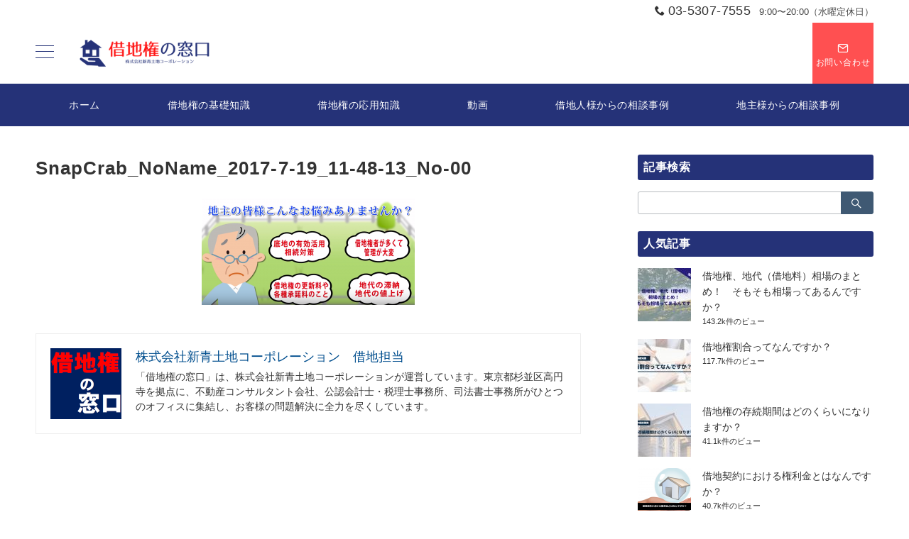

--- FILE ---
content_type: text/html; charset=UTF-8
request_url: https://shakuchi-madoguchi.com/movie/jinushinonayamimovie/attachment/snapcrab_noname_2017-7-19_11-48-13_no-00
body_size: 22232
content:
<!DOCTYPE html>
<html lang="ja"
	prefix="og: https://ogp.me/ns#" >
<head>
<meta charset="UTF-8" />
<meta name="viewport" content="width=device-width,initial-scale=1.0" />
<title>SnapCrab_NoName_2017-7-19_11-48-13_No-00 | 借地権の窓口</title>

		<!-- All in One SEO 4.1.5.3 -->
		<meta name="robots" content="max-image-preview:large" />
		<meta property="og:locale" content="ja_JP" />
		<meta property="og:site_name" content="借地権の窓口" />
		<meta property="og:type" content="article" />
		<meta property="og:title" content="SnapCrab_NoName_2017-7-19_11-48-13_No-00 | 借地権の窓口" />
		<meta property="fb:admins" content="111898476063550" />
		<meta property="og:image" content="https://shakuchi-madoguchi.com/wp-content/uploads/2021/12/542e3b1edb0f84c2d1b07de72f5478b2.png" />
		<meta property="og:image:secure_url" content="https://shakuchi-madoguchi.com/wp-content/uploads/2021/12/542e3b1edb0f84c2d1b07de72f5478b2.png" />
		<meta property="article:published_time" content="2017-07-19T02:48:54+00:00" />
		<meta property="article:modified_time" content="2017-07-19T02:48:54+00:00" />
		<meta name="twitter:card" content="summary" />
		<meta name="twitter:domain" content="shakuchi-madoguchi.com" />
		<meta name="twitter:title" content="SnapCrab_NoName_2017-7-19_11-48-13_No-00 | 借地権の窓口" />
		<meta name="twitter:image" content="https://shakuchi-madoguchi.com/wp-content/uploads/2021/12/542e3b1edb0f84c2d1b07de72f5478b2.png" />
		<script type="application/ld+json" class="aioseo-schema">
			{"@context":"https:\/\/schema.org","@graph":[{"@type":"WebSite","@id":"https:\/\/shakuchi-madoguchi.com\/#website","url":"https:\/\/shakuchi-madoguchi.com\/","name":"\u501f\u5730\u6a29\u306e\u7a93\u53e3","description":"\u501f\u5730\u6a29\u306e\u7a93\u53e3\uff5c\u501f\u5730\u6a29\u30fb\u5e95\u5730\u306e\u304a\u60a9\u307f\u89e3\u6c7a\u30e1\u30c7\u30a3\u30a2","inLanguage":"ja","publisher":{"@id":"https:\/\/shakuchi-madoguchi.com\/#organization"}},{"@type":"Organization","@id":"https:\/\/shakuchi-madoguchi.com\/#organization","name":"\u501f\u5730\u6a29\u306e\u7a93\u53e3","url":"https:\/\/shakuchi-madoguchi.com\/","logo":{"@type":"ImageObject","@id":"https:\/\/shakuchi-madoguchi.com\/#organizationLogo","url":"https:\/\/shakuchi-madoguchi.com\/wp-content\/uploads\/2021\/12\/542e3b1edb0f84c2d1b07de72f5478b2.png","width":300,"height":80,"caption":"\u501f\u5730\u6a29\u306e\u7a93\u53e3"},"image":{"@id":"https:\/\/shakuchi-madoguchi.com\/#organizationLogo"}},{"@type":"BreadcrumbList","@id":"https:\/\/shakuchi-madoguchi.com\/movie\/jinushinonayamimovie\/attachment\/snapcrab_noname_2017-7-19_11-48-13_no-00#breadcrumblist","itemListElement":[{"@type":"ListItem","@id":"https:\/\/shakuchi-madoguchi.com\/#listItem","position":1,"item":{"@type":"WebPage","@id":"https:\/\/shakuchi-madoguchi.com\/","name":"\u30db\u30fc\u30e0","description":"\u501f\u5730\u6a29\u3001\u5e95\u5730\u3001\u4e0d\u52d5\u7523\u306e\u304a\u60a9\u307f\u3092\u30ef\u30f3\u30b9\u30c8\u30c3\u30d7\u3067\u89e3\u6c7a\u3059\u308b\u4e0d\u52d5\u7523\u30b3\u30f3\u30b5\u30eb\u30bf\u30f3\u30c8\u306e\u682a\u5f0f\u4f1a\u793e\u65b0\u9752\u571f\u5730\u30b3\u30fc\u30dd\u30ec\u30fc\u30b7\u30e7\u30f3\u304c\u3054\u63d0\u4f9b\u3059\u308b\u65e5\u672c\u521d\u306e\u501f\u5730\u6a29\u7279\u5316\u578b\u60c5\u5831\u30e1\u30c7\u30a3\u30a2\u300c\u501f\u5730\u6a29\u306e\u7a93\u53e3\u300d\u3067\u3059\u3002 \u501f\u5730\u6a29\u30fb\u5e95\u5730\u306e\u58f2\u8cb7\u306a\u3069\u306e\u3054\u76f8\u8ac7\u3001\u58f2\u5374\u3001\u30c8\u30e9\u30d6\u30eb\u89e3\u6c7a\u306a\u3069\u306e\u60c5\u5831\u3092\u3054\u63d0\u4f9b\u3057\u3066\u3044\u307e\u3059\u3002\u662f\u975e\u3001\u3054\u76f8\u8ac7\u4e0b\u3055\u3044\u3002","url":"https:\/\/shakuchi-madoguchi.com\/"},"nextItem":"https:\/\/shakuchi-madoguchi.com\/movie\/jinushinonayamimovie\/attachment\/snapcrab_noname_2017-7-19_11-48-13_no-00#listItem"},{"@type":"ListItem","@id":"https:\/\/shakuchi-madoguchi.com\/movie\/jinushinonayamimovie\/attachment\/snapcrab_noname_2017-7-19_11-48-13_no-00#listItem","position":2,"item":{"@type":"WebPage","@id":"https:\/\/shakuchi-madoguchi.com\/movie\/jinushinonayamimovie\/attachment\/snapcrab_noname_2017-7-19_11-48-13_no-00","name":"SnapCrab_NoName_2017-7-19_11-48-13_No-00","url":"https:\/\/shakuchi-madoguchi.com\/movie\/jinushinonayamimovie\/attachment\/snapcrab_noname_2017-7-19_11-48-13_no-00"},"previousItem":"https:\/\/shakuchi-madoguchi.com\/#listItem"}]},{"@type":"Person","@id":"https:\/\/shakuchi-madoguchi.com\/author\/admin#author","url":"https:\/\/shakuchi-madoguchi.com\/author\/admin","name":"\u682a\u5f0f\u4f1a\u793e\u65b0\u9752\u571f\u5730\u30b3\u30fc\u30dd\u30ec\u30fc\u30b7\u30e7\u30f3\u3000\u501f\u5730\u62c5\u5f53","image":{"@type":"ImageObject","@id":"https:\/\/shakuchi-madoguchi.com\/movie\/jinushinonayamimovie\/attachment\/snapcrab_noname_2017-7-19_11-48-13_no-00#authorImage","url":"https:\/\/secure.gravatar.com\/avatar\/2cfc0a25999ae61c5732249cc6f912fb?s=96&d=mm&r=g","width":96,"height":96,"caption":"\u682a\u5f0f\u4f1a\u793e\u65b0\u9752\u571f\u5730\u30b3\u30fc\u30dd\u30ec\u30fc\u30b7\u30e7\u30f3\u3000\u501f\u5730\u62c5\u5f53"}},{"@type":"ItemPage","@id":"https:\/\/shakuchi-madoguchi.com\/movie\/jinushinonayamimovie\/attachment\/snapcrab_noname_2017-7-19_11-48-13_no-00#itempage","url":"https:\/\/shakuchi-madoguchi.com\/movie\/jinushinonayamimovie\/attachment\/snapcrab_noname_2017-7-19_11-48-13_no-00","name":"SnapCrab_NoName_2017-7-19_11-48-13_No-00 | \u501f\u5730\u6a29\u306e\u7a93\u53e3","inLanguage":"ja","isPartOf":{"@id":"https:\/\/shakuchi-madoguchi.com\/#website"},"breadcrumb":{"@id":"https:\/\/shakuchi-madoguchi.com\/movie\/jinushinonayamimovie\/attachment\/snapcrab_noname_2017-7-19_11-48-13_no-00#breadcrumblist"},"author":"https:\/\/shakuchi-madoguchi.com\/author\/admin#author","creator":"https:\/\/shakuchi-madoguchi.com\/author\/admin#author","datePublished":"2017-07-19T02:48:54+09:00","dateModified":"2017-07-19T02:48:54+09:00"}]}
		</script>
		<script type="text/javascript" >
			window.ga=window.ga||function(){(ga.q=ga.q||[]).push(arguments)};ga.l=+new Date;
			ga('create', "UA-60735050-2", 'auto');
			ga('send', 'pageview');
		</script>
		<script async src="https://www.google-analytics.com/analytics.js"></script>
		<!-- All in One SEO -->

<meta name="robots" content="noindex, follow" />
<meta name="description" content="" />
<style id="emanon-premium-style-inline-css">html, body, h1, h2, h3, h4, ul, ol, dl, li, dt, dd, p, div, span, img, a, table, tr, th, td {margin:0;padding:0;border:0;font-size:100%;vertical-align:baseline;box-sizing:border-box;}article, header, footer, aside, figure, figcaption, nav, section { display:block;}body {-ms-text-size-adjust:100%;-webkit-text-size-adjust:100%;}ol, ul {list-style:none;list-style-type:none;}figure {margin:0;}img {border-style:none;}table {border-collapse:collapse;border-spacing:0;}a, a:hover, a:visited, a:active, a:focus {text-decoration:none;}a:active, a:hover {outline-width:0;}*,*::before,*::after {box-sizing:border-box;}html {font-size:16px;}body {word-wrap:break-word;overflow-wrap:break-word;line-height:1.6;background-color:#fff;font-size:1rem;font-weight:normal;color:#333;-webkit-font-smoothing:antialiased;-moz-osx-font-smoothing:grayscale;overflow-y:scroll;overflow-x:hidden;}h1 {font-weight:bold;font-size:1.6rem;clear:both;}h2 {font-weight:bold;font-size:1.33333rem;clear:both;}h3,h4 {font-weight:bold;font-size:1.14286rem;clear:both;}h5,h6 {font-weight:normal;font-size:1rem;clear:both;}b, strong, .strong {font-weight:bold;}dfn,cite,em {font-style:italic;}hr {height:2px;border:0;background-color:#e5e7e8;}img {height:auto;max-width:100%;vertical-align:middle;}blockquote {position:relative;display:block;padding-top:24px;padding-bottom:24px;padding-right:32px;padding-left:32px;line-height:1.8;font-size:0.88889rem;}blockquote cite {display:block;margin-top:16px;font-size:0.8rem;color:#484848;}pre {overflow:auto;white-space:pre;text-align:left;font-size:0.88889rem;}abbr[title] {text-decoration:underline;}mark,ins {text-decoration:none;}small,.small {font-size:0.72727rem;}code {font-family:monospace, serif;}table thead th {padding:8px 12px;background-color:#fafafa;font-size:1rem;font-weight:bold;}table th {padding:8px 12px;background-color:#fafafa;border:1px solid #b8bcc0;vertical-align:middle;font-size:1rem;font-weight:bold;}table td {padding:8px 12px;border:1px solid #b8bcc0;font-size:1rem;vertical-align:middle;}label {font-size:1rem;cursor:pointer;}input[type="text"],input[type="email"],input[type="url"],input[type="password"],input[type="search"],input[type="number"],input[type="tel"],input[type="date"],input[type="month"],input[type="week"],input[type="time"],input[type="datetime"],input[type="datetime-local"],textarea {-webkit-appearance:none;-moz-appearance:none;appearance:none;padding-top:6px;padding-bottom:6px;padding-right:12px;padding-left:12px;width:100%;border-radius:3px;background-color:#fff;border:1px solid #b8bcc0;transition:all 0.2s ease-in;letter-spacing:0.04em;font-family:inherit;font-size:1rem;}input[type="text"]:focus,input[type="email"]:focus,input[type="url"]:focus,input[type="password"]:focus,input[type="search"]:focus,input[type="number"]:focus,input[type="tel"]:focus,input[type="date"]:focus,input[type="month"]:focus,input[type="week"]:focus,input[type="time"]:focus,input[type="datetime"]:focus,input[type="datetime-local"]:focus,input[type="color"]:focus,textarea:focus,select:focus {outline:none;}input[type="color"] {border-radius:3px;border:1px solid #b8bcc0;}input[type="range"] {-webkit-appearance:none;-moz-appearance:none;appearance:none;background-color:#b8bcc0;height:2px;}input[type="radio"],input[type="checkbox"] {margin-right:8px;}input[type="file"] {-webkit-appearance:none;-moz-appearance:none;appearance:none;margin:8px 0;width:100%;}input[type="button"],input[type="submit"] {position:relative;display:inline-block;padding-top:6px;padding-bottom:6px;padding-right:32px;padding-left:32px;border:none;text-align:center;letter-spacing:0.04em;font-family:inherit;font-size:0.88889rem;overflow:hidden;cursor:pointer;transition:all 0.3s ease;-webkit-appearance:none;-moz-appearance:none;appearance:none;}button {position:relative;letter-spacing:0.04em;font-family:inherit;font-size:0.88889rem;cursor:pointer;transition:all 0.3s ease;-webkit-appearance:none;-moz-appearance:none;appearance:none;}select {-webkit-appearance:none;-moz-appearance:none;appearance:none;padding-right:8px;padding-left:8px;width:100%;height:32px;background-color:#fff;border:1px solid #b8bcc0;border-radius:3px;letter-spacing:0.04em;font-family:inherit;font-size:1rem;}select::-ms-expand {display:none;}input[type="search"],textarea {width:100%;font-family:inherit;font-size:1rem;}iframe {vertical-align:bottom;}a:hover {transition:all 0.3s ease;}#contents {flex:1 0 auto;}.l-content,.l-content__sm,.l-content__fluid {position:relative;margin:auto;width:calc(100% - 32px);}.l-header .l-content,.l-header .l-content__fluid {width:100%;}.l-content__inner {margin-top:16px;margin-bottom:32px;}@media screen and ( min-width:768px ) {.l-content__inner {margin-top:40px;margin-bottom:64px;}}@media screen and ( min-width:768px ) {.l-content,.l-content__sm,.l-header .l-content {width:calc(768px - 32px);}}@media screen and ( min-width:960px ) {.l-content,.l-header .l-content {width:calc(960px - 32px);}}@media screen and ( min-width:1200px ) {.l-content,.l-header .l-content {width:calc(1212px - 32px);}}.l-content-widget {position:relative;margin:auto;width:calc(100% - 32px);}.home .l-content__main .c-section-widget__inner .l-content-widget {width:100%;}@media screen and ( min-width:960px ) {.home .one-col .l-content__main,.c-section-widget__inner .l-content-widget {width:var(--one-col-content-width-front-page);margin-left:auto;margin-right:auto;}.one-col .l-content__main {width:var(--one-col-content-width);margin-left:auto;margin-right:auto;}}.home .l-content__inner {margin-top:64px;}.wrapper-column {width:100%;}.wrapper-column.has-sp-column {width:calc(100% + 12px);}[class^="column-"],[class*="column-"] {width:100%;}[class^="column-sp-"],[class*="column-sp-"] {margin-right:12px;}.column-sp-1 {width:calc(8.333% - 12px);}.column-sp-2 {width:calc(16.667% - 12px);}.column-sp-3 {width:calc(25% - 12px);}.column-sp-4 {width:calc(33.333% - 12px);}.column-sp-5 {width:calc(41.667% - 12px);}.column-sp-6 {width:calc(50% - 12px);}.column-sp-7 {width:calc(58.333% - 12px);}.column-sp-8 {width:calc(66.667% - 12px);}.column-sp-9 {width:calc(75% - 12px);}.column-sp-10 {width:calc(83.333% - 12px);}.column-sp-11 {width:calc(91.667% - 12px);}.column-sp-12 {width:calc(100% - 12px)}@media screen and ( min-width:768px ) {.wrapper-column,.wrapper-column.has-sp-column {width:calc(100% + 24px);}.column-none {width:auto;}.column-1 {margin-right:24px;width:calc(8.333% - 24px);}.column-2 {margin-right:24px;width:calc(16.667% - 24px);}.column-3 {margin-right:24px;width:calc(25% - 24px);}.column-4 {margin-right:24px;width:calc(33.333% - 24px);}.column-5 {margin-right:24px;width:calc(41.667% - 24px);}.column-6 {margin-right:24px;width:calc(50% - 24px);}.column-7 {margin-right:24px;width:calc(58.333% - 24px);}.column-8 {margin-right:24px;width:calc(66.667% - 24px);}.column-9 {margin-right:24px;width:calc(75% - 24px);}.column-10 {margin-right:24px;width:calc(83.333% - 24px);}.column-11 {margin-right:24px;width:calc(91.667% - 24px);}.column-12 {margin-right:24px;width:calc(100% - 24px)}}.u-row {display:flex;}.u-row-wrap {flex-wrap:wrap;}.u-row-nowrap {flex-wrap:nowrap;}.u-row-item-top {align-items:flex-start;}.u-row-item-center {align-items:center;}.u-row-item-bottom {align-items:flex-end;}.u-row-cont-around {justify-content:space-around;}.u-row-cont-between {justify-content:space-between;}.u-row-cont-start {justify-content:flex-start;}.u-row-cont-center {justify-content:center;}.u-row-cont-end {justify-content:flex-end;}.u-row-dir {flex-direction:row;}.u-row-dir-reverse {flex-direction:row-reverse;}.u-row-dir-column {flex-direction:column;}.u-row-flex-grow-1 {flex-grow:1;}.u-row-flex-grow-2 {flex-grow:1;}.u-row-flex-grow-3 {flex-grow:1;}@keyframes fade {from {opacity:0;}to {opacity:1;}}@keyframes fadeIn {from {opacity:0;transform:translateY(16px);}to {opacity:1;}}@keyframes fadeSlideIn {from {opacity:0;transform:translateX(-32px);}to {opacity:1;}}@keyframes fadeOut {from {opacity:1;}to {opacity:0;transform:translateY(16px);}}@keyframes slideDown {from {transform:translateY(-100%);opacity:0;}to {transform:translateY(0);opacity:1;}}@keyframes slideUp {from {transform:translateY(0);}to {transform:translateY(-100%);}}@keyframes slideUpText {from {transform:translateY(-30%);opacity:0;}to {transform:translateY(-50%);opacity:1;}}@keyframes circle {from {transform:rotate(0deg);}to {transform:rotate(360deg);}}@keyframes spinY {from {transform:rotateY( 0deg );}to {transform:rotateY( 360deg );}}@keyframes sound-visualize {0% {transform:scaleY(0);}50% {transform:scaleY(1);}100% {transform:scaleY(0.2);}}@keyframes blur-text {0% {filter:blur(0);opacity:1;}100% {filter:blur(2px);opacity:0.8;}}@keyframes expansion-image {0% {transform:scale(1);}100% {transform:scale(1.15);}}@keyframes reduced-image {0% {transform:scale(1.15);}100% {transform:scale(1);}}@keyframes slide-image {from {transform:translateX(0);}to {transform:translateX(48px);}}@keyframes lustre {100% {left:60%;}}@keyframes ripple-drop {100% {transform:scale(2);opacity:0;}}@keyframes ctaIconSlideInRight {from {opacity:0;transform:translateX(calc(100% + 360px));}to {opacity:1;transform:translateX(0);}}@media screen and ( min-width:768px ) {@keyframes ctaIconSlideInRight {from {opacity:0;transform:translateX(360px);}to {opacity:1;transform:translateX(0);}}}@keyframes headerLanguage {from {opacity:0;transform:translateY(16px);}to {opacity:1;transform:translateY(0);}}@keyframes arrowRight {50% {right:-0.2em;opacity:1;}100% {right:-0.8em;opacity:0;}}.l-header {position:relative;z-index:200;}.l-header__inner {display:flex;align-items:center;justify-content:space-between;height:60px;overflow:hidden;}.home:not(.paged).is-overlay .l-header {position:absolute;top:0;left:0;right:0;z-index:200;}.home:not(.paged).is-overlay .l-header-default,.home:not(.paged).is-overlay .l-header-center,.home:not(.paged).is-overlay .l-header-row {background-color:inherit;border-bottom:inherit;}@media screen and ( min-width:768px ) {.l-header__inner {height:86px;overflow:visible;}.l-header-default .l-header__inner {justify-content:flex-start;}.l-header-center .l-header__inner {justify-content:center;}.site-description {font-size:0.8rem;}.l-header-default .site-description,.l-header-row .site-description {width:100%;}}.header-site-branding {width:100%;height:60px;}.header-site-branding.is-left {justify-content:flex-start;margin-left:8px;}.header-site-branding.is-center {justify-content:center;text-align:center;}.header-site-branding.have-drawer-menu-tablet.is-left {margin-left:45px;}@media screen and ( min-width:768px ) {.header-site-branding.is-center {justify-content:flex-start;text-align:left;}.header-site-branding.have-drawer-menu-pc.is-left {margin-left:0;}}.icon-logo {margin-right:6px;}.icon-logo-baseline {margin-right:4px;vertical-align:baseline;}@media screen and ( min-width:768px ) {.icon-logo-baseline {margin-right:6px;}}.site-logo {display:table-cell;vertical-align:middle;font-size:inherit;}.site-logo__img {height:60px;width:auto;}.site-title {display:table-cell;vertical-align:middle;line-height:1;font-size:1.6rem;}.site-description {display:block;margin:auto;line-height:2;font-size:0.72727rem;letter-spacing:0.04em;color:#828990;}.header-site-branding .site-title {letter-spacing:0.04em;}.header-site-branding .site-title a {color:#333;}@media screen and ( min-width:768px ) {.header-site-branding {width:auto;}.l-header-row .header-site-branding.have-drawer-menu-tablet,.l-header-row .l-content__fluid .header-site-branding.have-drawer-menu-tablet {margin-left:56px;}.l-header-default .header-site-branding.have-drawer-menu-tablet,.l-header-default .l-content__fluid .header-site-branding.have-drawer-menu-tablet {margin-left:16px;}.l-header-default .l-content__fluid .header-site-branding,.l-header-row .l-content__fluid .header-site-branding {margin-left:12px;}.l-header-center .header-site-branding {text-align:center;}}@media screen and ( min-width:960px ) {.l-header-row .header-site-branding.have-drawer-menu-tablet {margin-left:0;}.l-header-default .header-site-branding.have-drawer-menu-tablet {margin-left:0;}.l-header-row .l-content__fluid .header-site-branding.have-drawer-menu-tablet,.l-header-default .l-content__fluid .header-site-branding.have-drawer-menu-tablet {margin-left:12px;}.l-header-row .header-site-branding.have-drawer-menu-pc,.l-header-row .l-content__fluid .header-site-branding.have-drawer-menu-pc {margin-left:56px;}.l-header-default .header-site-branding.have-drawer-menu-pc,.l-header-default .l-content__fluid .header-site-branding.have-drawer-menu-pc {margin-left:16px;}}.hamburger-menu {position:absolute;left:8px;padding:0;border:none;outline:none;background-color:inherit;line-height:1.2;text-align:center;cursor:pointer;}@media screen and ( min-width:768px ) {.hamburger-menu {left:0;}.l-content__fluid .hamburger-menu {width:48px;}.l-header-default .hamburger-menu {position:relative;top:0;transform:translateY(0%);}}.hamburger-menu-label {line-height:1;text-align:center;font-size:0.625rem;}.hamburger-menu-trigger,.hamburger-menu-trigger span {display:inline-block;box-sizing:border-box;}.hamburger-menu-trigger {position:relative;width:26px;height:18px;}@media screen and ( max-width:767px ) {.has-menu .hamburger-menu-trigger {top:-4px;}}.hamburger-menu-trigger span {position:absolute;left:0;width:100%;height:1px;border-radius:3px;}.hamburger-menu-trigger span:nth-of-type(1) {top:0;transition:all 0.2s ease;}.hamburger-menu-trigger span:nth-of-type(2) {top:8px;}.hamburger-menu-trigger span:nth-of-type(3) {bottom:0;transition:all 0.2s ease;}.hamburger-menu:hover {border:none;background-color:inherit;}.hamburger-menu:hover .hamburger-menu-trigger span:nth-of-type(1) {transform:translateY(2px);}.hamburger-menu:hover .hamburger-menu-trigger span:nth-of-type(3) {transform:translateY(-2px);}.hamburger-menu-floating,.hamburger-menu-floating-fixed {position:fixed;visibility:hidden;right:16px;bottom:100px;height:60px;width:60px;margin-bottom:calc(env(safe-area-inset-bottom) * 0.5);padding:0;text-align:center;border-radius:50%;border:none;outline:none;box-shadow:0 2px 4px -1px rgba(0,0,0,0.2), 0 4px 5px 0 rgba(0,0,0,0.14), 0 1px 10px 0 rgba(0,0,0,0.12);transform:translateX(calc(100% + 16px));transition:0.2s cubic-bezier(0,.6,.99,1);cursor:pointer;z-index:199;}.is-drawer-open .hamburger-menu-floating,.is-drawer-open .hamburger-menu-floating-fixed {z-index:999;}@media screen and ( min-width:768px ) {.hamburger-menu-floating,.hamburger-menu-floating-fixed {right:0;bottom:80px;}}.hamburger-menu-floating.is-show,.hamburger-menu-floating-fixed {visibility:visible;transform:translateX(0);}.hamburger-menu-floating:hover,.hamburger-menu-floating-fixed:hove {border:none;}.hamburger-menu-floating:not(.has-menu) .hamburger-menu-trigger,.hamburger-menu-floating-fixed:not(.has-menu) .hamburger-menu-trigger {margin-top:4px;}.hamburger-menu-floating .hamburger-menu-label,.hamburger-menu-floating-fixed .hamburger-menu-label {position:absolute;right:0;bottom:9px;left:0;}.hamburger-menu-floating span,.hamburger-menu-floating-fixed span {transition:0.3s cubic-bezier(0,.6,.99,1);}.hamburger-menu-floating.is-active .hamburger-menu-trigger span:nth-of-type(1),.hamburger-menu-floating-fixed.is-active .hamburger-menu-trigger span:nth-of-type(1) {transform:translate(0, 9px) rotate(-45deg);}.hamburger-menu-floating.is-active .hamburger-menu-trigger span:nth-of-type(2),.hamburger-menu-floating-fixed.is-active .hamburger-menu-trigger span:nth-of-type(2) {opacity:0;}.hamburger-menu-floating.is-active .hamburger-menu-trigger span:nth-of-type(3),.hamburger-menu-floating-fixed.is-active .hamburger-menu-trigger span:nth-of-type(3) {transform:translate(0, -8px) rotate(45deg);}.drawer-menu {visibility:hidden;position:fixed;}.header-cta {position:absolute;right:0}.header-cta .is-active .switch-off,.header-cta .switch-on {display:none;}.header-cta .is-active .switch-on {display:block;}.header-cta__item {margin-left:16px;min-width:20px;text-align:center;}.header-cta__item a {display:block;height:100%;}@media screen and ( min-width:768px ) {.header-cta__item {letter-spacing:0.04em;}}.header-cta__item [class*="icon-"] {font-size:1rem;}.header-cta__item:last-child {position:relative;width:70px;height:60px;transition:all 0.3s ease;}.header-cta__item:last-child .header-cta__inner {position:absolute;top:50%;left:0;right:0;transform:translateY(-50%);letter-spacing:0.05rem;color:#fff;}.header-cta__label {line-height:1;font-size:0.72727rem;}@media screen and ( min-width:768px ) {.l-header-row .header-cta {position:relative;}.header-cta__item {margin-left:32px;}.header-cta__item:last-child {width:86px;height:86px;}}.home:not(.paged).is-overlay .header-menu-default,.home:not(.paged).is-overlay .header-menu-center {background-color:inherit;border-bottom:inherit;}.header-menu .menu-item {position:relative;display:flex;flex-direction:column;justify-content:center;letter-spacing:0.04em;font-size:0.88889rem;}.header-menu-default .menu-item {flex:1 1 auto;}.header-menu-default .header-menu > .menu-item a {padding-right:24px;padding-left:24px;height:60px;}.header-menu-center .header-menu > .menu-item a {padding-right:24px;padding-left:24px;height:60px;}.header-menu-row .header-menu > .menu-item a {padding-right:16px;padding-left:16px;height:86px;}.header-menu .menu-item a {position:relative;display:flex;flex-direction:column;justify-content:center;align-items:center;transition:all 0.3s ease;}.header-menu > .menu-item > a > .menu-description {display:block;line-height:1;font-weight:300;letter-spacing:0.04em;opacity:0.8;}.header-menu .menu-item [class^="icon-"] {padding-right:4px;}.header-menu > .menu-item > a span {position:relative;display:inline-block;}.header_menu_hover_bottom_up .header-menu > .menu-item:not(.ep-menu-item-has-background):not(.ep-menu-item-tel) > a span::after {display:block;content:"";position:absolute;left:0;bottom:-14px;width:100%;height:1px;background-color:#8ba0b6;transition:0.3s cubic-bezier(0.13,0.61,0.26,0.94);opacity:0;}.header_menu_hover_bottom_up .header-menu > .menu-item:not(.ep-menu-item-has-background):not(.ep-menu-item-tel):hover > a span::after,.header_menu_hover_bottom_up.has-current-effect .header-menu > .menu-item.current-menu-item:not(.ep-menu-item-has-background):not(.ep-menu-item-tel) > a span::after {bottom:-8px;opacity:1;}.header_menu_hover_bottom_up.is_style_hover_bottom .header-menu > .menu-item:not(.ep-menu-item-has-background):not(.ep-menu-item-tel) > a span::after,.header_menu_hover_bottom_up.is_style_hover_bottom.has-current-effect .header-menu > .menu-item.current-menu-item:not(.ep-menu-item-has-background):not(.ep-menu-item-tel) > a span::after {bottom:-18px;}.header_menu_hover_left_to_right .header-menu > .menu-item:not(.ep-menu-item-has-background):not(.ep-menu-item-tel) > a span::after {display:block;content:"";position:absolute;right:0;bottom:-8px;width:0;height:1px;background-color:#8ba0b6;transition:0.3s cubic-bezier(0.13,0.61,0.26,0.94);}.header_menu_hover_left_to_right.is_style_hover_bottom .header-menu > .menu-item:not(.ep-menu-item-has-background):not(.ep-menu-item-tel) > a span::after {bottom:-18px;}.header_menu_hover_left_to_right .header-menu > .menu-item:not(.ep-menu-item-has-background):not(.ep-menu-item-tel):hover > a span::after,.header_menu_hover_left_to_right.has-current-effect .header-menu > .menu-item.current-menu-item:not(.ep-menu-item-has-background):not(.ep-menu-item-tel) > a span::after {left:0;width:100%;}.header_menu_hover_expansion .header-menu > .menu-item:not(.ep-menu-item-has-background):not(.ep-menu-item-tel) > a span::after {display:block;content:"";position:absolute;left:10%;bottom:-8px;width:80%;height:1px;background-color:#8ba0b6;transform:scale(0, 1);transition:0.3s cubic-bezier(0.13,0.61,0.26,0.94);}.header_menu_hover_expansion.is_style_hover_bottom .header-menu:not(.ep-menu-item-has-background):not(.ep-menu-item-tel) > .menu-item > a span::after {bottom:-18px;}.header_menu_hover_expansion .header-menu > .menu-item:not(.ep-menu-item-has-background):not(.ep-menu-item-tel):hover > a span::after,.header_menu_hover_expansion.has-current-effect .header-menu > .menu-item.current-menu-item:not(.ep-menu-item-has-background):not(.ep-menu-item-tel) > a span::after {transform:scale(1, 1);}.header_menu_hover_scale .header-menu > .menu-item:not(.ep-menu-item-has-background):not(.ep-menu-item-tel) > a {transform:scale(1);transition:0.3s cubic-bezier(0.13,0.61,0.26,0.94);}.header_menu_hover_scale .header-menu > .menu-item:not(.ep-menu-item-has-background):not(.ep-menu-item-tel):hover > a,.header_menu_hover_scale.has-current-effect .header-menu > .menu-item.current-menu-item:not(.ep-menu-item-has-background):not(.ep-menu-item-tel) > a {transform:scale(1.12);}.header_menu_hover_round_dot .header-menu > .menu-item:not(.ep-menu-item-has-background):not(.ep-menu-item-tel) > a span::after {content:"";position:absolute;bottom:-8px;left:calc(50% - 2.5px);width:4px;height:4px;background-color:#8ba0b6;border-radius:50%;transition:0.3s cubic-bezier(0.13,0.61,0.26,0.94);opacity:0;}.header_menu_hover_round_dot.is_style_hover_bottom .header-menu > .menu-item:not(.ep-menu-item-has-background):not(.ep-menu-item-tel) > a span::after {bottom:-18px;}.header_menu_hover_round_dot .header-menu > .menu-item:not(.ep-menu-item-has-background):not(.ep-menu-item-tel):hover > a span::after,.header_menu_hover_round_dot.has-current-effect .header-menu > .menu-item.current-menu-item:not(.ep-menu-item-has-background):not(.ep-menu-item-tel) > a span::after {opacity:1;}.header_menu_hover_opacity .header-menu:hover > .menu-item:not(.ep-menu-item-has-background):not(.ep-menu-item-tel) > a {opacity:0.4;}.header_menu_hover_opacity .header-menu > .menu-item:not(.ep-menu-item-has-background):not(.ep-menu-item-tel):hover > a {opacity:1;}.header_menu_hover_background_color .header-menu > .menu-item:not(.ep-menu-item-has-background):not(.ep-menu-item-tel):hover > a,.header_menu_hover_background_color.has-current-effect .header-menu > .menu-item.current-menu-item > a {background-color:rgba( 139, 160, 182, 0.4 );}.header_menu_hover_background_white_color .header-menu > .menu-item:not(.ep-menu-item-has-background):not(.ep-menu-item-tel):hover > a,.header_menu_hover_background_white_color.has-current-effect .header-menu > .menu-item.current-menu-item:not(.ep-menu-item-has-background):not(.ep-menu-item-tel) > a {background-color:#8ba0b6;color:#fff !important;}.header-menu .sub-menu {visibility:hidden;position:absolute;top:100%;left:50%;min-width:200px;transform:translateX(-50%);transition:all 0.3s ease-in;box-shadow:0 1px 3px 1px rgba(0, 0, 0, 0.08);opacity:0;z-index:9999;}.header-menu .menu-item:hover > .sub-menu,.header-menu .menu-item.focus > .sub-menu {visibility:visible;opacity:1;}.header-menu .sub-menu .menu-item a {display:flex;position:relative;flex-direction:row;justify-content:left;align-items:center;padding-top:12px;padding-bottom:12px;padding-left:20px;padding-right:20px;height:42px;font-size:0.72727rem;}.header-menu .sub-menu .menu-item a:hover {background-color:rgba(255,255,255,0.2);}.header-menu .sub-menu .menu-item ul {top:0;left:100%;transform:none;}.header-menu > .menu-item:first-child >.sub-menu {left:50%;transform:translateX(-50%);}.header-menu > .menu-item:last-child >.sub-menu {left:inherit;right:0;transform:translateX(0);}.header-menu > .menu-item:last-child > .sub-menu .menu-item > .sub-menu {left:100%;transform:translateX(-200%);}.header-menu .sub-menu .menu-item-has-children > a::before {content:"\e941";position:absolute;right:3px;transition:all 0.3s ease-in;font-family:"icomoon";font-size:0.88889rem;}.header-menu .sub-menu .menu-item-has-children:hover > a::before {right:-1px;}.header-menu > .menu-item:last-child > .sub-menu .menu-item-has-children > a::before {content:"\e940";position:absolute;left:4px;transition:all 0.3s ease-in;font-family:"icomoon";font-size:0.88889rem;}.header-menu > .menu-item:last-child > .sub-menu .menu-item-has-children:hover > a::before {left:1px;}.l-header-menu-drop,.l-header-menu-fixed {position:fixed;top:0;right:0;left:0;transform:translateY(-100%);transition:transform 0.4s ease;z-index:997;}.l-header-menu-drop.sticky-menu,.l-header-menu-fixed.sticky-menu {transform:translateY(0);box-shadow:0 1px 3px rgba(0, 0, 0, 0.1);}.l-header-menu-drop__inner .header-menu > .menu-item,.l-header-menu-fixed__inner .header-menu > .menu-item {padding-right:24px;padding-left:24px;height:56px;}.l-header-menu-drop__inner .header-menu .menu-item a:focus,.l-header-menu-fixed__inner .header-menu .menu-item a:focus{outline:none;}.header-panel {width:100%;}.header-contact,.header-searchform {display:none;position:absolute;right:0;left:0;padding-top:24px;padding-bottom:24px;padding-right:16px;padding-left:16px;box-shadow:0 1px 1px rgba(0, 0, 0, 0.1);z-index:300;}.header-contact.is-active,.header-searchform.is-active {display:block;animation:fadeIn 0.2s ease-in;}.header-language {display:none;position:absolute;top:100%;left:0;min-width:72px;box-shadow:0 1px 3px 1px rgba(0, 0, 0, 0.08);transition:all 0.2s ease-in;z-index:300;}@media screen and ( min-width:768px ) {.header-language {min-width:86px;}}.header-language.is-active {display:block;animation:headerLanguage 0.2s ease-in;}.language-panel__item {padding-top:6px;padding-bottom:6px;padding-left:4px;padding-right:4px;font-size:0.72727rem;letter-spacing:0.04em;transition:all 0.3s ease;}@media screen and ( min-width:768px ) {.language-panel__item {font-size:0.88889rem;}}.language-panel__item a:hover {transform:translateX(2px);}.header-contact__inner {text-align:center;}@media screen and ( max-width:767px ) {.header-contact__inner [class*="column-"] {margin-bottom:24px;}.header-contact__inner [class*="column-"]:last-child {margin-bottom:0}}.header-contact__inner .small {margin-top:8px;}.fixed-footer-menu {position:fixed;bottom:0;right:0;left:0;width:100%;transform:translateY( 100px );box-shadow:0 -1px 1px rgba(0, 0, 0, 0.1);transition:0.6s cubic-bezier(0.13,0.61,0.26,0.94);padding-bottom:calc(env(safe-area-inset-bottom) * 0.5);z-index:202;}.fixed-footer-menu__inner {position:relative;width:100%;height:50px;}.fixed-footer-menu.is-show {transform:translateY( 0px );}.fixed-footer-menu__inner nav {position:relative;width:100%;height:50px;z-index:100;}.fixed-footer-menu__inner ul .menu-item i {display:block;padding-top:4px;text-align:center;font-size:1rem;}.fixed-footer-menu__inner ul .menu-item a {display:block;font-size:0.72727rem;overflow:hidden;}.sp-follow-sns,.sp-share-sns {position:fixed;visibility:hidden;opacity:0;bottom:0;padding-top:24px;padding-bottom:24px;padding-right:12px;padding-left:12px;transform:translateY(0);transition:0.4s cubic-bezier(0.13,0.61,0.26,0.94);width:100%;z-index:201;}.sp-follow-sns__item a,.sp-share-sns__item a,.sp-share-sns__item .share-button {display:flex;align-items:center;justify-content:center;margin-right:10px;margin-left:10px;width:32px;height:32px;border-radius:50%;box-shadow:0 1px 1.5px 0 rgba(0,0,0,0.12), 0 1px 1px 0 rgba(0,0,0,0.24);}.sp-share-sns__item .share-button__clipboard--success,.sp-share-sns__item .share-button__clipboard--error {border-radius:50%;}.sp-follow-sns__item a:hover,.sp-share-sns__item a:hover,.sp-share-sns__item .share-button:hover {box-shadow:0 4px 5px 0 rgba(0,0,0,0.14), 0 1px 10px 0 rgba(0,0,0,0.12), 0 2px 4px -1px rgba(0,0,0,0.2);}.sp-searchform {position:fixed;visibility:hidden;opacity:0;bottom:0;padding-top:32px;padding-bottom:32px;padding-right:16px;padding-left:16px;transition:0.4s cubic-bezier(0.13,0.61,0.26,0.94);width:100%;z-index:201;}.sp-follow-sns.is-active,.sp-share-sns.is-active,.sp-searchform.is-active {visibility:visible;opacity:1;bottom:50px;}.js-fixed-item.sp-follow-sns,.js-fixed-item.sp-share-sns,.js-fixed-item.sp-searchform {background:rgba(0,0,0,0.8);}.customer-feedback-header__img img {width:100px;height:100px;-webkit-mask-repeat:no-repeat;mask-repeat:no-repeat;-webkit-mask-position:50% 50%;mask-position:50% 50%;-webkit-mask-size:contain;mask-size:contain;-webkit-mask-image:url(https://shakuchi-madoguchi.com/wp-content/themes/emanon-premium/assets/images/customer.png);mask-image:url(https://shakuchi-madoguchi.com/wp-content/themes/emanon-premium/assets/images/customer.png);}@font-face {font-family:"icomoon";src:url("https://shakuchi-madoguchi.com/wp-content/themes/emanon-premium/assets/fonts/icomoon/fonts/icomoon.eot?qg435a");src:url("https://shakuchi-madoguchi.com/wp-content/themes/emanon-premium/assets/fonts/icomoon/fonts/icomoon.eot?qg435a#iefix") format("embedded-opentype"),url("https://shakuchi-madoguchi.com/wp-content/themes/emanon-premium/assets/fonts/icomoon/fonts/icomoon.woff?qg435a") format("woff"),url("https://shakuchi-madoguchi.com/wp-content/themes/emanon-premium/assets/fonts/icomoon/fonts/icomoon.ttf?qg435a") format("truetype"),url("https://shakuchi-madoguchi.com/wp-content/themes/emanon-premium/assets/fonts/icomoon/fonts/icomoon.svg?qg435a#icomoon") format("svg");font-weight:normal;font-style:normal;font-display:swap;}.u-display-block {display:block;}.u-display-none {display:none;}.u-display-hidden {visibility:hidden;}.u-display-sp {display:block;}.u-display-inline-flex-sp {display:inline-flex;}.u-display-tablet {display:block;}.u-display-pc {display:none;}.u-display-inline-flex-pc {display:none;}@media screen and ( min-width:768px ) {.u-display-sp {display:none;}.u-display-inline-flex-sp {display:none;}.u-display-tablet {display:block;}}@media screen and ( min-width:960px ) {.u-display-tablet {display:none;}.u-display-pc {display:block;}.u-display-inline-flex-pc {display:inline-flex;}}:root {--one-col-content-width-front-page:1180px;--one-col-content-width:780px;--sidebar-width:332px;}input[type="button"],input[type="submit"],.c-btn {border-radius:10px;}input[type="button"]:hover,input[type="submit"]:hover,.c-btn:hover {transform:translateY(-4px);box-shadow:0 6px 10px 0 rgba(0, 0, 0, 0.1);}body {font-family:-apple-system, BlinkMacSystemFont, "Helvetica Neue", "Hiragino Kaku Gothic ProN", "ヒラギノ角ゴ Pro W3", "Segoe UI", "メイリオ", "Meiryo", sans-serif;}.site-title a {font-family:-apple-system, BlinkMacSystemFont, "Helvetica Neue", "Hiragino Kaku Gothic ProN", "ヒラギノ角ゴ Pro W3", "Segoe UI", "メイリオ", "Meiryo", sans-serif;font-weight:bold;}.site-description {font-family:-apple-system, BlinkMacSystemFont, "Helvetica Neue", "Hiragino Kaku Gothic ProN", "ヒラギノ角ゴ Pro W3", "Segoe UI", "メイリオ", "Meiryo", sans-serif;font-weight:normal;}.main-visual__title {font-family:-apple-system, BlinkMacSystemFont, "Helvetica Neue", "Hiragino Kaku Gothic ProN", "ヒラギノ角ゴ Pro W3", "Segoe UI", "メイリオ", "Meiryo", sans-serif;font-weight:bold;}.main-visual__sub-title {font-family:-apple-system, BlinkMacSystemFont, "Helvetica Neue", "Hiragino Kaku Gothic ProN", "ヒラギノ角ゴ Pro W3", "Segoe UI", "メイリオ", "Meiryo", sans-serif;font-weight:normal;}.main-visual__message{font-family:-apple-system, BlinkMacSystemFont, "Helvetica Neue", "Hiragino Kaku Gothic ProN", "ヒラギノ角ゴ Pro W3", "Segoe UI", "メイリオ", "Meiryo", sans-serif;font-weight:normal;}h1 {font-family:-apple-system, BlinkMacSystemFont, "Helvetica Neue", "Hiragino Kaku Gothic ProN", "ヒラギノ角ゴ Pro W3", "Segoe UI", "メイリオ", "Meiryo", sans-serif;font-weight:bold;}.article-title__sub,.archive-title__sub {font-family:-apple-system, BlinkMacSystemFont, "Helvetica Neue", "Hiragino Kaku Gothic ProN", "ヒラギノ角ゴ Pro W3", "Segoe UI", "メイリオ", "Meiryo", sans-serif;font-weight:normal;}h2:not(.main-visual__title ) {font-family:-apple-system, BlinkMacSystemFont, "Helvetica Neue", "Hiragino Kaku Gothic ProN", "ヒラギノ角ゴ Pro W3", "Segoe UI", "メイリオ", "Meiryo", sans-serif;font-weight:bold;}h3 {font-family:-apple-system, BlinkMacSystemFont, "Helvetica Neue", "Hiragino Kaku Gothic ProN", "ヒラギノ角ゴ Pro W3", "Segoe UI", "メイリオ", "Meiryo", sans-serif;font-weight:bold;}h4 {font-family:-apple-system, BlinkMacSystemFont, "Helvetica Neue", "Hiragino Kaku Gothic ProN", "ヒラギノ角ゴ Pro W3", "Segoe UI", "メイリオ", "Meiryo", sans-serif;font-weight:bold;}h5 {font-family:-apple-system, BlinkMacSystemFont, "Helvetica Neue", "Hiragino Kaku Gothic ProN", "ヒラギノ角ゴ Pro W3", "Segoe UI", "メイリオ", "Meiryo", sans-serif;font-weight:bold;}h6 {font-family:-apple-system, BlinkMacSystemFont, "Helvetica Neue", "Hiragino Kaku Gothic ProN", "ヒラギノ角ゴ Pro W3", "Segoe UI", "メイリオ", "Meiryo", sans-serif;font-weight:bold;}.header-menu {font-family:-apple-system, BlinkMacSystemFont, "Helvetica Neue", "Hiragino Kaku Gothic ProN", "ヒラギノ角ゴ Pro W3", "Segoe UI", "メイリオ", "Meiryo", sans-serif;font-weight:normal;}.footer-menu {font-family:-apple-system, BlinkMacSystemFont, "Helvetica Neue", "Hiragino Kaku Gothic ProN", "ヒラギノ角ゴ Pro W3", "Segoe UI", "メイリオ", "Meiryo", sans-serif;font-weight:normal;}.cat-name {background-color:#3f5973;color:#fff;}.sticky-info .icon-star-full {color:#8c6e8c;}.post-list-meta__cat {background-color:#3f5973;color:#fff;}.widget_popular_post .popular-post-rank {background-color:#3f5973;}.widget_popular_post .has_thumbnail .popular-post-rank {background-color:initial;border-color:#3f5973 transparent transparent transparent;}.h2-bg-color .article-body h2:not(.is-style-none):not(.epb-advance-headling__text):not([class*="wp-block-"]),.h3-bg-color .article-body h3:not(.is-style-none):not(.epb-advance-headling__text):not([class*="wp-block-"]),.h4-bg-color .article-body h4:not(.is-style-none):not(.epb-advance-headling__text):not([class*="wp-block-"]) {padding-top:8px;padding-bottom:8px;padding-right:12px;padding-left:12px;background-color:#3f5973;color:#ffffff;}.h2-bg-color-radius .article-body h2:not(.is-style-none):not(.epb-advance-headling__text):not([class*="wp-block-"]),.h3-bg-color-radius .article-body h3:not(.is-style-none):not(.epb-advance-headling__text):not([class*="wp-block-"]),.h4-bg-color-radius .article-body h4:not(.is-style-none):not(.epb-advance-headling__text):not([class*="wp-block-"]) {padding-top:8px;padding-bottom:8px;padding-right:12px;padding-left:12px;border-radius:3px;background-color:#3f5973;color:#ffffff;}.h2-bg-color-border-left .article-body h2:not(.is-style-none):not(.epb-advance-headling__text):not([class*="wp-block-"]),.h3-bg-color-border-left .article-body h3:not(.is-style-none):not(.epb-advance-headling__text):not([class*="wp-block-"]),.h4-bg-color-border-left .article-body h4:not(.is-style-none):not(.epb-advance-headling__text):not([class*="wp-block-"]) {padding-top:8px;padding-bottom:8px;padding-right:8px;padding-left:12px;background-color:#8ba0b6;border-left:6px solid #3f5973;color:#ffffff;}.h2-bg-color-broken-corner .article-body h2:not(.is-style-none):not(.epb-advance-headling__text):not([class*="wp-block-"]),.h3-bg-color-broken-corner .article-body h3:not(.is-style-none):not(.epb-advance-headling__text):not([class*="wp-block-"]),.h4-bg-color-broken-corner .article-body h4:not(.is-style-none):not(.epb-advance-headling__text):not([class*="wp-block-"]) {position:relative;padding-top:8px;padding-bottom:8px;padding-right:12px;padding-left:12px;background-color:#3f5973;color:#ffffff;}.h2-bg-color-broken-corner .article-body h2:not(.is-style-none):not(.epb-advance-headling__text):not([class*="wp-block-"])::before,.h3-bg-color-broken-corner .article-body h3:not(.is-style-none):not(.epb-advance-headling__text):not([class*="wp-block-"])::before,.h4-bg-color-broken-corner .article-body h4:not(.is-style-none):not(.epb-advance-headling__text):not([class*="wp-block-"])::before {position:absolute;top:0;right:0;content:"";width:0;border-width:0 16px 16px 0;border-style:solid;box-shadow:-1px 1px 2px rgba(0, 0, 0, 0.1);border-color:#ffffff #ffffff #e5e7e8 #e5e7e8;}.h2-bg-color-ribbon .article-body h2:not(.is-style-none):not(.epb-advance-headling__text):not([class*="wp-block-"]),.h3-bg-color-ribbon .article-body h3:not(.is-style-none):not(.epb-advance-headling__text):not([class*="wp-block-"]),.h4-bg-color-ribbon .article-body h4:not(.is-style-none):not(.epb-advance-headling__text):not([class*="wp-block-"]) {position:relative;padding-top:8px;padding-bottom:8px;padding-right:12px;padding-left:12px;background-color:#3f5973;color:#ffffff;}.h2-bg-color-ribbon .article-body h2:not(.is-style-none):not(.epb-advance-headling__text):not([class*="wp-block-"])::before,.h3-bg-color-ribbon .article-body h3:not(.is-style-none):not(.epb-advance-headling__text):not([class*="wp-block-"])::before,.h4-bg-color-ribbon .article-body h4:not(.is-style-none):not(.epb-advance-headling__text):not([class*="wp-block-"])::before {position:absolute;content:"";top:100%;left:0;border-width:0 20px 12px 0;border-style:solid;border-color:transparent;border-right-color:rgba(0, 0, 0, 0.1);}.h2-speech-bubble .article-body h2:not(.is-style-none):not(.epb-advance-headling__text):not([class*="wp-block-"]),.h3-speech-bubble .article-body h3:not(.is-style-none):not(.epb-advance-headling__text):not([class*="wp-block-"]),.h4-speech-bubble .article-body h4:not(.is-style-none):not(.epb-advance-headling__text):not([class*="wp-block-"]) {position:relative;padding-top:8px;padding-bottom:8px;padding-right:12px;padding-left:12px;border-radius:3px;background-color:#3f5973;color:#ffffff;}.h2-speech-bubble .article-body h2:not(.is-style-none):not(.epb-advance-headling__text):not([class*="wp-block-"])::before,.h3-speech-bubble .article-body h3:not(.is-style-none):not(.epb-advance-headling__text):not([class*="wp-block-"])::before,.h4-speech-bubble .article-body h4:not(.is-style-none):not(.epb-advance-headling__text):not([class*="wp-block-"])::before {content:"";position:absolute;bottom:-8px;left:24px;width:16px;height:16px;background:inherit;transform:rotate(45deg);}.h2-speech-bubble-border .article-body h2:not(.is-style-none):not(.epb-advance-headling__text):not([class*="wp-block-"]),.h3-speech-bubble-border .article-body h3:not(.is-style-none):not(.epb-advance-headling__text):not([class*="wp-block-"]),.h4-speech-bubble-border .article-body h4:not(.is-style-none):not(.epb-advance-headling__text):not([class*="wp-block-"]) {position:relative;padding-top:8px;padding-bottom:8px;padding-right:12px;padding-left:12px;border-radius:3px;border:2px solid #3f5973;}.h2-speech-bubble-border .article-body h2:not(.is-style-none):not(.epb-advance-headling__text):not([class*="wp-block-"])::before,.h3-speech-bubble-border .article-body h3:not(.is-style-none):not(.epb-advance-headling__text):not([class*="wp-block-"])::before,.h4-speech-bubble-border .article-body h4:not(.is-style-none):not(.epb-advance-headling__text):not([class*="wp-block-"])::before {content:"";position:absolute;bottom:-9px;left:24px;width:16px;height:16px;border-right:2px solid#3f5973;border-bottom:2px solid#3f5973;background-color:#ffffff;transform:rotate(45deg);}.h2-border .article-body h2:not(.is-style-none):not(.epb-advance-headling__text):not([class*="wp-block-"]),.h3-border .article-body h3:not(.is-style-none):not(.epb-advance-headling__text):not([class*="wp-block-"]),.h4-border .article-body h4:not(.is-style-none):not(.epb-advance-headling__text):not([class*="wp-block-"]) {padding-top:8px;padding-bottom:8px;padding-right:12px;padding-left:12px;border:2px solid #3f5973;}.h2-border-radius .article-body h2:not(.is-style-none):not(.epb-advance-headling__text):not([class*="wp-block-"]),.h3-border-radius .article-body h3:not(.is-style-none):not(.epb-advance-headling__text):not([class*="wp-block-"]),.h4-border-radius .article-body h4:not(.is-style-none):not(.epb-advance-headling__text):not([class*="wp-block-"]) {padding-top:8px;padding-bottom:8px;padding-right:12px;padding-left:12px;border-radius:3px;border:2px solid #3f5973;}.h2-border-bottom .article-body h2:not(.is-style-none):not(.epb-advance-headling__text):not([class*="wp-block-"]),.h3-border-bottom .article-body h3:not(.is-style-none):not(.epb-advance-headling__text):not([class*="wp-block-"]),.h4-border-bottom .article-body h4:not(.is-style-none):not(.epb-advance-headling__text):not([class*="wp-block-"]) {padding-top:12px;padding-bottom:12px;border-bottom:2px solid #3f5973;}.h2-border-bottom-two-colors .article-body h2:not(.is-style-none):not(.epb-advance-headling__text):not([class*="wp-block-"]),.h3-border-bottom-two-colors .article-body h3:not(.is-style-none):not(.epb-advance-headling__text):not([class*="wp-block-"]),.h4-border-bottom-two-colors .article-body h4:not(.is-style-none):not(.epb-advance-headling__text):not([class*="wp-block-"]) {position:relative;padding-top:12px;padding-bottom:12px;border-bottom:solid 3px #8ba0b6;}.h2-border-bottom-two-colors .article-body h2:not(.is-style-none):not(.epb-advance-headling__text):not([class*="wp-block-"])::before,.h3-border-bottom-two-colors .article-body h3:not(.is-style-none):not(.epb-advance-headling__text):not([class*="wp-block-"])::before,.h4-border-bottom-two-colors .article-body h4:not(.is-style-none):not(.epb-advance-headling__text):not([class*="wp-block-"])::before {position:absolute;content:"";bottom:-3px;left:0;width:15%;height:3px;background-color:#3f5973;z-index:2;}.h2-border-bottom-gradient-colors .article-body h2:not(.is-style-none):not(.epb-advance-headling__text):not([class*="wp-block-"]),.h3-border-bottom-gradient-colors .article-body h3:not(.is-style-none):not(.epb-advance-headling__text):not([class*="wp-block-"]),.h4-border-bottom-gradient-colors .article-body h4:not(.is-style-none):not(.epb-advance-headling__text):not([class*="wp-block-"]) {position:relative;padding-top:12px;padding-bottom:12px;}.h2-border-bottom-gradient-colors .article-body h2:not(.is-style-none):not(.epb-advance-headling__text):not([class*="wp-block-"])::before,.h3-border-bottom-gradient-colors .article-body h3:not(.is-style-none):not(.epb-advance-headling__text):not([class*="wp-block-"])::before,.h4-border-bottom-gradient-colors .article-body h4:not(.is-style-none):not(.epb-advance-headling__text):not([class*="wp-block-"])::before {position:absolute;content:"";bottom:0;left:0;width:100%;height:3px;background-image:-webkit-linear-gradient(right, #8ba0b6 50%, #3f5973 100%);background-image:linear-gradient(to left, #8ba0b6 50%, #3f5973 100%);}.h2-border-top-bottom .article-body h2:not(.is-style-none):not(.epb-advance-headling__text):not([class*="wp-block-"]),.h3-border-top-bottom .article-body h3:not(.is-style-none):not(.epb-advance-headling__text):not([class*="wp-block-"]),.h4-border-top-bottom .article-body h4:not(.is-style-none):not(.epb-advance-headling__text):not([class*="wp-block-"]) {padding-top:8px;padding-bottom:8px;border-top:2px solid #3f5973;border-bottom:2px solid #3f5973}.h2-border-left .article-body h2:not(.is-style-none):not(.epb-advance-headling__text):not([class*="wp-block-"]),.h3-border-left .article-body h3:not(.is-style-none):not(.epb-advance-headling__text):not([class*="wp-block-"]),.h4-border-left .article-body h4:not(.is-style-none):not(.epb-advance-headling__text):not([class*="wp-block-"]) {padding-left:12px;border-left:3px solid #3f5973;}.h2-dashed-bottom .article-body h2:not(.is-style-none):not(.epb-advance-headling__text):not([class*="wp-block-"]),.h3-dashed-bottom .article-body h3:not(.is-style-none):not(.epb-advance-headling__text):not([class*="wp-block-"]),.h4-dashed-bottom .article-body h4:not(.is-style-none):not(.epb-advance-headling__text):not([class*="wp-block-"]) {padding-top:8px;padding-bottom:8px;border-bottom:2px dashed #3f5973;}.h2-dashed-top-bottom .article-body h2:not(.is-style-none):not(.epb-advance-headling__text):not([class*="wp-block-"]),.h3-dashed-top-bottom .article-body h3:not(.is-style-none):not(.epb-advance-headling__text):not([class*="wp-block-"]),.h4-dashed-top-bottom .article-body h4:not(.is-style-none):not(.epb-advance-headling__text):not([class*="wp-block-"]) {padding-top:8px;padding-bottom:8px;border-top:2px dashed #3f5973;border-bottom:2px dashed #3f5973;}.is-style-group-center__checkmark .wp-block-group__inner-container::before,.is-style-group-left__checkmark .wp-block-group__inner-container::before {background-color:#8ba0b6;}.is-style-group-center__circle .wp-block-group__inner-container::before,.is-style-group-left__circle .wp-block-group__inner-container::before {background-color:#8ba0b6;}.is-style-group-center__cross .wp-block-group__inner-container::before,.is-style-group-left__cross .wp-block-group__inner-container::before {background-color:#dc3545;}.is-style-group-center__alert .wp-block-group__inner-container::before,.is-style-group-left__alert .wp-block-group__inner-container::before {background-color:#dc3545;}.is-style-group-center__question .wp-block-group__inner-container::before,.is-style-group-left__question .wp-block-group__inner-container::before {background-color:#8ba0b6;}.is-style-group-center__notice .wp-block-group__inner-container::before,.is-style-group-left__notice .wp-block-group__inner-container::before {background-color:#8ba0b6;}.is-style-group-center__point .wp-block-group__inner-container::before,.is-style-group-left__point .wp-block-group__inner-container::before {background-color:#8ba0b6;}.is-style-group-center__memo .wp-block-group__inner-container::before,.is-style-group-left__memo .wp-block-group__inner-container::before {background-color:#8ba0b6;}.is-style-group-center__bubble .wp-block-group__inner-container::before,.is-style-group-left__bubble .wp-block-group__inner-container::before {background-color:#8ba0b6;}.is-style-group-center__crown .wp-block-group__inner-container::before,.is-style-group-left__crown .wp-block-group__inner-container::before {background-color:#8ba0b6;}.is-style-group-center__star .wp-block-group__inner-container::before,.is-style-group-left__star .wp-block-group__inner-container::before {background-color:#8ba0b6;}.is-style-group-center__download .wp-block-group__inner-container::before,.is-style-group-left__download .wp-block-group__inner-container::before {background-color:#8ba0b6;}a {color:#004e8e;}a:hover,a:active {color:#828990;}input[type="text"]:focus,input[type="email"]:focus,input[type="url"]:focus,input[type="password"]:focus,input[type="search"]:focus,input[type="number"]:focus,input[type="tel"]:focus,input[type="date"]:focus,input[type="month"]:focus,input[type="week"]:focus,input[type="time"]:focus,input[type="datetime"]:focus,input[type="datetime-local"]:focus,input[type="color"]:focus,textarea:focus,select:focus {border:1px solid#828990;}.slick-prev,.slick-next {border-color:#004e8e;}.slick-prev:hover,.slick-next:hover {border-color:#828990;}input[type="button"],input[type="submit"] {background-color:#3f5973;color:#ffffff;}.search-submit {background-color:#3f5973;border:1px solid#3f5973;color:#ffffff;}.search-submit:hover {background-color:#8ba0b6;border:1px solid#8ba0b6;}input[type="button"]:hover,input[type="submit"]:hover {background-color:#8ba0b6;border-color:#8ba0b6;}input[type="search"]:focus + .search-submit {background-color:#828990;border:1px solid #828990;}.c-btn__main {background-color:#3f5973;color:#ffffff;}.c-btn__main:hover {background-color:#8ba0b6;}.c-btn__outline {border:1px solid #3f5973;color:#3f5973;}.c-btn__outline:hover {border:1px solid #8ba0b6;color:#8ba0b6;}.c-btn__arrow .c-btn__outline .icon-read-arrow-right {color:#3f5973;}.c-btn__arrow .c-btn__outline:hover .icon-read-arrow-right {color:#8ba0b6;}.js-btn__ripple {background-color:rgba( 130, 137, 144, 0.4 );}.slick-dots button {background-color:#004e8e;}.slick-dots button:hover {background-color:#828990;}.slick-dots .slick-active button {background-color:#828990;}.page-numbers:hover {background-color:#828990;}.page-numbers.current {background-color:#004e8e;}.prev.page-numbers:hover,.next.page-numbers:hover {color:#828990;}.next.page-numbers:hover::before{color:#828990;}.prev.page-numbers:hover::before {color:#828990;}.next-page-link a:hover {color:#828990;}.next-page-link a:hover .icon-chevron-right {color:#828990;}.next-page .current > .page-numbers{background-color:#828990;}.post-navigation .nav-links a:hover {border:1px solid #828990;}.meta-category a:hover {border:solid 1px #828990;color:#828990;}.favorite-btn .favorite-btn_item {background-color:#3f5973;border:solid 1px #3f5973;}.favorite-btn .favorite-btn_item.remove-favorite {background-color:inherit;border:solid 1px #3f5973;color:#3f5973;}.breadcrumb__item a {color:#004e8e;}.breadcrumb__item a:hover {color:#828990;}.meta-post a:hover {color:#828990;}.article-header-full-width__inner .slider-cat a:hover {color:#828990;}.article-header-full-width__inner .slider-favorite-btn.remove-favorite {border:solid 1px #004e8e;color:#004e8e;}.article-header-full-width__inner .edit-link a:hover {color:#828990;}.article-header-full-width__inner .edit-link a:hover,.article-header-full-width__inner .meta-post a:hover {color:#828990;}.article-header__cover .meta-category a:hover {border:solid 1px #828990;color:#828990;}.article-header__cover .edit-link a:hover,.article-header__cover .meta-post a:hover {color:#828990;}.sns-follow {background-color:#3f5973;color:#ffffff;}.sns-follow__button:not(.sns-brand-color) .btn-main {background-color:#004e8e;}.sns-follow__button:not(.sns-brand-color) .btn-main:hover {background-color:#004e8e;}.tagcloud a:hover,.wp-block-tag-cloud .tag-cloud-link:hover {border:1px solid #828990;color:#828990;}.tagcloud a:hover::before,.wp-block-tag-cloud .tag-cloud-link:hover::before {color:#828990;}.comment-reply-link {background-color:#004e8e;}.comment-reply-link:hover {background-color:#828990;}.sidebar .menu-item-has-children:hover > a::before {color:#828990;}.post-list__item::after {color:#828990;}.hotword-list_link:hover {border:solid 1px #828990;}.home.is-overlay:not(.paged) .header-info,.home.is-overlay:not(.paged) .header-info a {color:#ffffff;}.header-info,.header-info a {color:#333333;}.l-header-default,.l-header-center,.l-header-row {background-color:#ffffff;}.l-header-default.has-border-bottom,.l-header-center.has-border-bottom,.l-header-row.has-border-bottom {border-bottom:1px solid #e6e6e6;}.home.is-overlay:not(.paged) .header-site-branding .site-title a {color:#ffffff;}.home.is-overlay:not(.paged) .header-site-branding .site-description {color:#ffffff;}.header-site-branding .site-title a {color:#333333;}.header-site-branding .site-description {color:#828990;}.header-menu-default,.header-menu-center,.l-header-menu-drop__inner,.l-header-menu-fixed__inner {background-color:#253278;}.header-menu-default.has-border-bottom,.header-menu-center.has-border-bottom {border-bottom:1px solid #e6e6e6;}.header-menu > .menu-item > a {color:#ffffff;}.header-menu > .menu-item:hover > a,.header-menu .current-menu-item:not(.u-smooth-scroll) > a {color:#8ba0b6;}.header-menu .sub-menu {background-color:#8ba0b6;}.header-menu > .menu-item-has-children >.sub-menu::before {border-color:transparent transparent #8ba0b6 transparent;}.header-menu .sub-menu .menu-item a {color:#ffffff !important;}.home.is-overlay:not(.paged) .header-menu > .menu-item > a {color:#ffffff;}.home:not(.paged) .header-menu > .menu-item:hover > a,.home:not(.paged) .header-menu .current-menu-item:not(.u-smooth-scroll) > a {color:#8ba0b6;}.home:not(.paged) .header-menu > .menu-item > a::before {background-color:#8ba0b6;}.home .l-header-menu-drop .header-menu > .menu-item:not(.ep-menu-item-has-background) > a,.home.is-overlay:not(.paged) .l-header-menu-drop .header-menu > .menu-item:not(.ep-menu-item-has-background)> a,.home .l-header-menu-fixed .header-menu > .menu-item:not(.ep-menu-item-has-background) > a,.home.is-overlay:not(.paged) .l-header-menu-fixed .header-menu > .menu-item:not(.ep-menu-item-has-background)> a {color:#ffffff;}.home .l-header-menu-drop .header-menu > .menu-item:hover > a,.home .l-header-menu-drop .header-menu .current-menu-item:not(.u-smooth-scroll) > a,.home .l-header-menu-fixed .header-menu > .menu-item:hover > a,.home .l-header-menu-fixed .header-menu .current-menu-item:not(.u-smooth-scroll) > a {color:#8ba0b6;}.home .l-header-menu-drop .header-menu > .menu-item > a::before,.home .l-header-menu-fixed .header-menu > .menu-item > a::before {background-color:#8ba0b6;}.header-menu > .menu-item.ep-menu-item-has-background > a {padding-right:14px;padding-left:14px;border-radius:3px;height:48px;background-color:#3f5973;color:#ffffff;transition:all 0.3s ease;}.header-menu-default .l-content__fluid .header-menu > .menu-item.ep-menu-item-has-background > a {margin-left:8px;margin-right:8px;}.header-menu-default .header-menu > .menu-item.ep-menu-item-has-background > a,.header-menu-center .header-menu > .menu-item.ep-menu-item-has-background > a {margin-left:16px;}.header-menu-row .header-menu > .menu-item.ep-menu-item-has-background > a {border-radius:0;height:86px;}.header-menu > .menu-item.ep-menu-item-has-background > a > .menu-description,.home:not(.paged) .header-menu > .menu-item.ep-menu-item-has-background > a > .menu-description {opacity:1;}.header-menu > .menu-item.ep-menu-item-has-background:hover> a,.header-menu > .menu-item.ep-menu-item-has-background.current-menu-item > a {background-color:#8ba0b6;}.header-menu > .ep-menu-item-border-left::before {content:"";position:absolute;top:50%;transform:translateY(-50%);left:0;width:1px;height:22px;background-color:#b8bcc0;z-index:1;}.home.is-overlay:not(.paged) .header-menu > .ep-menu-item-border-left::after {background-color:#ffffff;}.header-menu > .ep-menu-item-tel {font-size:1.125rem;}.home.is-overlay:not(.paged) .l-header__inner .hamburger-menu-trigger span {background-color:#ffffff;}.home.is-overlay:not(.paged) .l-header__inner .hamburger-menu-label {color:#ffffff;}.hamburger-menu-trigger span {background-color:#253278;}.hamburger-menu-label {color:#253278;}.has-separator .header-menu > .menu-item:not(:first-child):not(.ep-menu-item-has-background)::after {display:block;content:"";position:absolute;left:0;width:1px;height:22px;background-color:rgba( 255, 255, 255, 0.4 );}.home.is-overlay:not(.paged) .has-separator .header-menu > .menu-item:not(:first-child):not(.ep-menu-item-has-background)::after {background-color:#fff;}.header-news__label {background-color:#8c6e8c;color:#ffffff;}.header-news__slider,.header-news__item {background-color:#eeeff0;}.header-news__item,.header-news__link {color:#333333;}.header-news__link:hover .header-news__item {color:#828990;}.drawer-menu .hamburger-close-line span {background-color:#253278;}.drawer-icon-menu.border-radius .icon-menu li a:hover {border:1px solid #828990;}.header-cta__item [class*="switch-"] {color:#828990;}.home.is-overlay:not(.paged) .header-cta__item [class*="switch-"] {color:#ffffff;}.header-cta__item:last-child {background-color:#ff5051;}.header-cta__item:last-child:hover,.header-cta__item:last-child.is-active {background-color:#edbbb4;}.header-language,.header-searchform,.header-contact {background-color:rgba( 38, 50, 120,1);}.header-searchform .hotword-list_label,.language-panel__item a,.header-contact__inner {color:#ffffff;}.header-contact .contact__phone {color:#ffffff;}.header-contact .contact__phone {color:#ffffff;}.c-btn__main.c-btn__1 {background-color:#ff5051;color:#ffffff;}.c-btn__main.c-btn__1:hover {background-color:#8ba0b6;}.c-btn__main.c-btn__2 {background-color:#3f5973;color:#ffffff;}.c-btn__main.c-btn__2:hover {background-color:#8ba0b6;}.c-btn__main.c-btn__3 {background-color:#3f5973;color:#ffffff;}.c-btn__main.c-btn__3:hover {background-color:#8ba0b6;}.archive-header-full-width .u-background-cover::after,.article-header-full-width .u-background-cover::after {background:linear-gradient(135deg, rgba( 10, 10, 10,0.15), rgba( 10, 10, 10,0.15));}.archive-header-full-width .archive-title,.article-header-full-width .article-title {color:#ffffff;}.archive-header-full-width .archive-title__sub,.single .article-header-full-width .article-title__sub,.page .article-header-full-width .article-title__sub {color:#eeeff0;}.archive-header-full-width .archive-description {color:#eeeff0;}.article-header,.article-body:not(.archive-article-body) {background-color:inherit;}body.single-sales.custom-background,.single-sales .article-body {background-color:inherit;}.page .article-title__sub {color:#484848;}.single .article-title__sub {color:#484848;}.has-background-color .article-header__inner {padding-top:0px;}.single .author-card {background-color:#eeeff0;}.sidebar .widget,.sidebar .widget:not(.widget_author_profile):not(.widget_calendar) a:not(.c-btn),.sidebar .c-post-list__link {color:#333333;}.widget_toc .contents-outline__item a::before {background-color:#333333;}.sidebar .widget.widget_tag_cloud .tagcloud a:hover,.sidebar .widget.widget_tag_cloud a.tag-cloud-link:hover,.sidebar .widget.widget_icon_menu .icon-menu .menu-item a:hover,.sidebar .widget.widget_calendar .wp-calendar-table a:hover {color:#828990;}.sidebar:not(.sidebar-no-padding-no-border) .widget_author_profile .author-profile__avatar img {border:solid 3px #ffffff;}.sidebar:not(.sidebar-no-padding-no-border) .widget_profile .profile-img img,.sidebar:not(.sidebar-no-padding-no-border) .widget_author_profile .profile-img img {border:solid 3px #ffffff;}.sidebar:not(.sidebar-no-padding-no-border) > .widget,.sidebar:not(.sidebar-no-padding-no-border) .sidebar-sticky > .widget {background-color:#ffffff;}.sidebar-widget__title,.sidebar .widgettitle,.sidebar .wp-block-group__inner-container > h2,.sidebar .wp-block-group__inner-container > h3 {color:#ffffff;}.sidebar-border .sidebar-widget__title,.sidebar-border-radius .sidebar-widget__title,.sidebar-border .widgettitle,.sidebar-border-radius .widgettitle,.sidebar-border .wp-block-group__inner-container > h2,.sidebar-border .wp-block-group__inner-container > h3,.sidebar-border-radius .wp-block-group__inner-container > h2,.sidebar-border-radius .wp-block-group__inner-container > h3 {border:1px solid #253278;}.sidebar-bg-color .sidebar-widget__title,.sidebar-bg-color-radius .sidebar-widget__title,.sidebar-speech-bubble .sidebar-widget__title,.sidebar-center.sidebar-shortborder-bottom .sidebar-widget__title::before,.sidebar-bg-color .widgettitle,.sidebar-bg-color-radius .widgettitle,.sidebar-speech-bubble .widgettitle,.sidebar-center.sidebar-shortborder-bottom .widgettitle::before,.sidebar-bg-color .wp-block-group__inner-container > h2.sidebar-bg-color-radius .wp-block-group__inner-container > h2,.sidebar-speech-bubble .wp-block-group__inner-container > h2,.sidebar-center.sidebar-shortborder-bottom .wp-block-group__inner-container > h2::before,.sidebar-bg-color .wp-block-group__inner-container > h3,.sidebar-bg-color-radius .wp-block-group__inner-container > h3,.sidebar-speech-bubble .wp-block-group__inner-container > h3,.sidebar-center.sidebar-shortborder-bottom .wp-block-group__inner-container > h3::before {background:#253278;}.sidebar-shortborder-bottom .sidebar-widget__title::after,.sidebar-shortborder-bottom .widgettitle::after,.sidebar-shortborder-bottom .wp-block-group__inner-container > h2::after,.sidebar-shortborder-bottom .wp-block-group__inner-container > h3::after {background:#253278;}.sidebar-border-left .sidebar-widget__title,.sidebar-border-left .widgettitle,.sidebar-border-left .wp-block-group__inner-container > h2,.sidebar-border-left .wp-block-group__inner-container > h3 {border-left:3px solid #253278;}.sidebar-border-bottom .sidebar-widget__title,.sidebar-border-bottom .widgettitle,.sidebar-border-bottom .wp-block-group__inner-container > h2,.sidebar-border-bottom .wp-block-group__inner-container > h3 {border-bottom:2px solid#253278;}.sidebar-stripe-border-bottom .sidebar-widget__title::before,.sidebar-stripe-border-bottom .widgettitle::before,.sidebar-stripe-border-bottom .wp-block-group__inner-container > h2::before,.sidebar-stripe-border-bottom .wp-block-group__inner-container > h3::before {background:linear-gradient( -45deg, #ffffff 25%, #253278 25%, #253278 50%, #ffffff 50%, #ffffff 75%, #253278 75%, #253278);background-size:4px 4px;}.sidebar-lines-on-sides .sidebar-widget__title::before,.sidebar-lines-on-sides .sidebar-widget__title::after,.sidebar-lines-on-right .sidebar-widget__title::after,.sidebar-lines-on-sides .widgettitle::before,.sidebar-lines-on-sides .widgettitle::after,.sidebar-lines-on-right .widgettitle::after {border-top:1px solid #253278;}.drawer-menu .drawer-icon-menu.border-radius .icon-menu li:hover{border:1px solid #828990;}.drawer-border .drawer-widget__title,.drawer-border-radius .drawer-widget__title,.drawer-border .widget_block > h3,.drawer-border-radius .widget_block > h3 {border:2px solid #3f5973;}.drawer-menu.drawer-border-left .drawer-widget__title,.drawer-menu.drawer-border-left .widget_block > h3 {border-left:3px solid #3f5973;}.drawer-bg-color .drawer-widget__title,.drawer-bg-color-radius .drawer-widget__title,.drawer-speech-bubble .drawer-widget__title,.drawer-bg-color .widget_block > h3, .drawer-bg-color-radius .widget_block > h3,.drawer-speech-bubble .widget_block > h3 {background:#3f5973;color:#ffffff;}.drawer-shortborder-bottom .drawer-widget__title::after,.drawer-center.drawer-shortborder-bottom .drawer-widget__title::after,.drawer-shortborder-bottom .widget_block > h3::after,.drawer-center .widget_block > h3::after {background:#3f5973;}.drawer-speech-bubble .drawer-widget__title::before,.drawer-speech-bubble .widget_block > h3::before, {border-top:12px solid #3f5973;}.drawer-border-bottom .drawer-widget__title,.drawer-speech-bottom .widget_block > h3 {border-bottom:2px solid#3f5973;}.drawer-stripe-border-bottom .drawer-widget__title::before,.drawer-stripe-border-bottom .widget_block > h3::before {background:linear-gradient( -45deg, #ffffff 25%, #3f5973 25%, #3f5973 50%, #ffffff 50%, #ffffff 75%, #3f5973 75%, #3f5973);background-size:4px 4px;}.drawer-lines-on-sides .drawer-widget__title::before,.drawer-lines-on-sides .drawer-widget__title::after,.drawer-lines-on-right .drawer-widget__title::after,.drawer-lines-on-sides .widget_block > h3::before,.drawer-lines-on-sides .widget_block > h3::after,.drawer-lines-on-right .widget_block > h3::after {border-top:1px solid #3f5973;}.l-footer {background-color:#484848;}.l-footer,.l-footer a:not(.c-btn__main),.l-footer .widget,.l-footer .widget:not(.widget_author_profile):not(.widget_calendar) a:not(.c-btn__main),.l-footer .c-post-list__link {color:#ffffff;}.footer-menu li a::before {background-color:#ffffff;}.footer-widget__title {color:#ffffff;}.l-footer .widget.widget_tag_cloud .tagcloud a:hover,.l-footer .widget.widget_tag_cloud a.tag-cloud-link:hover,.l-footer .widget.widget_icon_menu .icon-menu .menu-item a:hover,.l-footer .widget.widget_calendar .wp-calendar-table a:hover {color:#828990;}.footer-bg-color .footer-widget__title,.footer-bg-color-radius .footer-widget__title{background:#3f5973;}.l-footer .footer-border .footer-widget__title,.l-footer .footer-border-radius .footer-widget__title {border:1px solid #3f5973;}.footer-shortborder-bottom .footer-widget__title::after {background:#3f5973;}.footer-border-left .footer-widget__title {border-left:3px solid #3f5973;}.footer-speech-bubble .footer-widget__title {background-color:#3f5973;}.footer-border-bottom .footer-widget__title {border-bottom:2px solid#3f5973;}.footer-stripe-border-bottom .footer-widget__title::before {background-color:#ffffff;background:linear-gradient( -45deg, #484848 25%, #3f5973 25%, #3f5973 50%, #484848 50%, #484848 75%, #3f5973 75%, #3f5973);background-size:4px 4px;}.footer-lines-on-sides .footer-widget__title::before,.footer-lines-on-sides .footer-widget__title::after,.footer-lines-on-right .footer-widget__title::after {border-top:1px solid #3f5973;}.l-footer .popular-post-views {color:#ffffff;}.site-copyright {background-color:#484848;}.site-copyright,.site-copyright a:not(.c-btn__main),.site-copyright .widget,.site-copyright .widget:not(.widget_author_profile):not(.widget_calendar) a:not(.c-btn__main) {color:#ffffff;}.site-copyright a:hover {opacity:0.8;}.page-top-floating {background-color:#8c6e8c;}.page-top-floating i {color:#ffffff;}.fixed-footer-menu {background-color:#3f5973;color:#ffffff;opacity:1;}.fixed-footer-menu__inner a {color:#ffffff;}.hamburger-menu-floating,.hamburger-menu-floating:hover,.hamburger-menu-floating-fixed,.hamburger-menu-floating-fixed:hover {background-color:#3f5973;}.hamburger-menu-floating .hamburger-menu-trigger span,.hamburger-menu-floating-fixed .hamburger-menu-trigger span {background-color:#ffffff;}.hamburger-menu-floating .hamburger-menu-label,.hamburger-menu-floating-fixed .hamburger-menu-label {color:#ffffff;}.loading-icon {border-left:4px solid#3f5973;}.loading-text {color:#3f5973;}a.epb-btn__outline,a.c-btn__outline:hover {border:1px solid #3f5973;color:#3f5973;}.drawer-menu nav .menu-item {padding-left:16px;}.drawer-menu .menu > .menu-item a::before {display:block;content:"";position:absolute;top:50%;left:-12px;width:4px;height:4px;transform:translateY(-50%);background-color:#b8bcc0;border-radius:100%;font-weight:bold;}.drawer-menu nav .sub-menu > .menu-item {padding-left:16px;}.drawer-menu nav .sub-menu > .menu-item a::before {display:block;content:"";position:absolute;top:50%;left:-12px;width:4px;height:4px;transform:translateY(-50%);background-color:#b8bcc0;border-radius:100%;font-weight:bold;}.article-body .contents-outline__item a:hover {color:#828990;}.article-body .contents-outline__item a::after {background-color:#828990;}.indent_2.contents-outline__ol{padding-left:18px;}.indent_2.contents-outline__ol {list-style-type:decimal;}.indent_3.contents-outline__ol {padding-left:16px;}.indent_3.contents-outline__ol > .contents-outline__item {list-style-type:decimal;}.indent_4.contents-outline__ol {padding-left:16px;}.indent_4.contents-outline__ol > .contents-outline__item {list-style-type:decimal;}.article-body .contents-outline__item {color:#3f5973;}.article-body .contents-outline__item a {color:#004e8e;}.toc-box {border:2px solid #eeeff0;border-radius:3px;}.toc-box {background-color:#eeeff0;border-radius:3px;}.toc-btn__switch.selected label {border-color:#3f5973;}.toc-btn__switch.selected {background-color:#3f5973;}.widget_categories .cat-item,.wp-block-categories .cat-item {padding-left:12px;}.widget_categories ul > .cat-item a::before,.wp-block-categories > .cat-item a::before {display:block;content:"";position:absolute;top:50%;left:-12px;width:4px;height:4px;transform:translateY(-50%);background-color:#b8bcc0;border-radius:100%;font-weight:bold;}.widget_categories .children > .cat-item,.wp-block-categories .children > .cat-item {padding-left:12px;}.widget_categories ul .children > .cat-item a::before,.wp-block-categories .children > .cat-item a::before {display:block;content:"";position:absolute;top:50%;left:-8px;width:4px;height:4px;transform:translateY(-50%);background-color:#b8bcc0;border-radius:100%;font-weight:bold;}.widget_categories .cat-item a .count,.wp-block-categories-list .cat-item a .count {border-radius:3px;}.widget_archive li,.wp-block-archives li {padding-left:16px;}.widget_archive ul > li a::before,.wp-block-archives > li a::before {display:block;content:"";position:absolute;top:50%;left:-12px;width:4px;height:4px;transform:translateY(-50%);background-color:#b8bcc0;border-radius:100%;font-weight:bold;}.widget_archive li a .count,.wp-block-archives li a .coun {border-radius:3px;}.widget_nav_menu .menu-item {padding-left:12px;}.widget_nav_menu .menu > .menu-item a::before {display:block;content:"";position:absolute;top:50%;left:-12px;width:4px;height:4px;transform:translateY(-50%);background-color:#b8bcc0;border-radius:100%;font-weight:bold;}.widget_nav_menu .sub-menu > .menu-item {padding-left:16px;}.widget_nav_menu .sub-menu > .menu-item > .sub-menu > li {padding-left:12px;}.widget_nav_menu .sub-menu > .menu-item a::before {display:block;content:"";position:absolute;top:50%;left:-12px;width:4px;height:4px;transform:translateY(-50%);background-color:#b8bcc0;border-radius:100%;font-weight:bold;}.cta-floating {position:fixed;transition:0.4s cubic-bezier(0.13,0.61,0.26,0.94);z-index:200;}.cta-square {left:16px;right:16px;bottom:16px;width:calc(100% - 32px);transform:translateX(calc(100% + 32px));}.cta-floating__body {transition:all 0.3s ease;}.cta-floating__image {text-align:center;}.cta-floating__slide-icon:hover,.cta-floating__body:hover {opacity:0.9;}.cta-floating__slide-icon .icon-close {position:absolute;top:-26px;right:0;height:24px;line-height:24px;border-radius:3px;box-shadow:0 1px 3px 1px rgba(0, 0, 0, 0.08);font-size:24px;cursor:pointer;}.cta-floating__slide-icon .icon-chevron-left {position:absolute;top:-26px;left:-56px;height:24px;line-height:24px;border-radius:3px;box-shadow:0 1px 3px 1px rgba(0, 0, 0, 0.08);animation:ctaIconSlideInRight 1s ease-out;transition:all 0.3s ease;font-size:24px;cursor:pointer;}.cta-floating__slide-icon .icon-chevron-left.is-slide {left:8px;}.cta-floating__title {letter-spacing:0.1em;font-size:0.88889rem;font-weight:bold;}.cta-floating__lead {margin-top:16px;letter-spacing:0.04em;font-size:0.88889rem;}.cta-square {left:16px;right:16px;bottom:16px;width:calc(100% - 32px);transform:translateX(calc(100% + 32px));}.cta-square.is-show {transform:translateX(0);animation:fade 0.4s ease-in 0s 1 normal forwards;}.cta-square.is-slide,.cta-square.is-slide.is-show {transform:translateX(calc(100% + 32px));}.cta-square.fixed-footer-menu__bottom {bottom:72px;bottom:calc(72px + env(safe-area-inset-bottom) );}.cta-square .cta-floating__link {visibility:hidden;}.cta-square.is-show .cta-floating__link {visibility:visible;}.cta-square .cta-floating__body {position:relative;padding:16px;box-shadow:0 1px 3px 1px rgba(0, 0, 0, 0.08);border-radius:3px;}.cta-square .cta-floating__icon {text-align:center;}.cta-square .cta-floating__title {display:block;margin-top:8px;margin-bottom:8px;padding:4px 0;text-align:center;border-radius:3px;}.cta-rectangle {display:flex;bottom:0;width:100%;transform:translateY(50px);}#cta-floating-show.cta-rectangle,.cta-rectangle.is-show {transform:translateY(0px);}#cta-floating-show.fixed-footer-menu__bottom,.cta-rectangle.fixed-footer-menu__bottom.is-show {transform:translateY(-50px);}.cta-rectangle .cta-floating__link {display:block;width:100%;}.cta-rectangle .cta-floating__body {padding:8px;height:40px;text-align:center;box-shadow:0 1px 3px 1px rgba(0, 0, 0, 0.08);}.cta-rectangle .cta-floating__icon {margin-right:4px;vertical-align:baseline;}.cta-rectangle .cta-floating__icon i {vertical-align:text-bottom;}@media screen and ( min-width:768px ) {.cta-rectangle .cta-floating__icon {margin-right:0;margin-bottom:4px;}}.cta-rectangle .cta-floating__image img {margin-right:6px;height:24px;}@media screen and ( min-width:768px ) {.cta-floating__icon {display:block;font-size:1rem;}.cta-rectangle .cta-floating__image img {margin-right:0;margin-bottom:8px;height:auto;width:24px;}.cta-rectangle {display:block;top:30vh;right:0;width:56px;transform:translateX(60px);}.cta-rectangle.is-show {transform:translateX(0);}.cta-rectangle .cta-floating__body {padding-top:16px;padding-bottom:16px;padding-right:12px;padding-left:12px;height:auto;line-height:inherit;}.cta-rectangle .cta-floating__title {-webkit-writing-mode:vertical-rl;-ms-writing-mode:tb-rl;text-orientation:upright;writing-mode:vertical-rl;}.cta-square {left:inherit;right:8px;bottom:96px;width:360px;transform:translateX(calc(360px + 8px));}}.cta-floating-button {position:fixed;visibility:hidden;right:16px;bottom:180px;height:60px;width:60px;margin-bottom:calc(env(safe-area-inset-bottom) * 0.5);padding:0;text-align:center;border-radius:50%;border:none;outline:none;box-shadow:0 1px 3px 1px rgba(0, 0, 0, 0.08);box-shadow:0 2px 4px -1px rgba(0,0,0,0.2), 0 4px 5px 0 rgba(0,0,0,0.14), 0 1px 10px 0 rgba(0,0,0,0.12);transform:translateX(calc(100% + 16px));transition:0.2s cubic-bezier(0,.6,.99,1);cursor:pointer;z-index:200;}.cta-floating-button .cta-floating__link {display:block;}.cta-floating-button .cta-floating__icon {margin-bottom:0;font-size:1.33333rem;}.cta-floating-button .cta-floating__image img {height:60px;width:60px;object-fit:cover;}#cta-floating-show.cta-floating-button,.cta-floating-button.is-show {visibility:visible;transform:translateX(0);}@media screen and ( min-width:768px ) {.cta-floating-button {position:fixed;visibility:hidden;top:30vh;right:0;width:240px;border-radius:0;box-shadow:0 1px 3px 1px rgba(0, 0, 0, 0.08);transition:all 0.3s ease;}.cta-floating-button .cta-floating__icon {font-size:1.14286rem;}#cta-floating-show.cta-floating-button,.cta-floating-button.is-show {transform:translateX(180px);}#cta-floating-show.cta-floating-button:hover,.cta-floating-button:hover {transform:translateX(0);}.cta-floating-button .cta-floating__link {display:flex;align-items:center;}.cta-floating-button .cta-floating__icon {width:60px;}.cta-floating-button .cta-floating__title {padding-left:8px;width:180px;text-align:left;font-size:1.14286rem;}}@media screen and ( max-width:767px ) {#cta-floating-show.cta-rectangle,.cta-rectangle.is-show .cta-floating__body {padding-bottom:calc(env(safe-area-inset-bottom) * 1.2);}}</style>
<link rel='stylesheet' id='wp-block-library-css'  href='https://shakuchi-madoguchi.com/wp-includes/css/dist/block-library/style.min.css?ver=5.8.12' media='all' />
<link rel='stylesheet' id='emanon-premium-blocks-style-css'  href='https://shakuchi-madoguchi.com/wp-content/plugins/emanon-premium-blocks/dist/blocks.style.build.css?ver=1.1.2' media='all' />
<style id='emanon-premium-blocks-inline-css'>
mark.epb-linemaker-01 {background-color:#b2ffb2;font-style: normal;}mark.epb-linemaker-02 {background-color:#ffe0c1;font-style: normal;}mark.epb-linemaker-03 {background-color:#cab8d9;font-style: normal;}.epb-underline-01 {background: linear-gradient(transparent 60%, #b2ffb2 60%);}.epb-underline-02 {background: linear-gradient(transparent 60%, #ffe0c1 60%);}.epb-underline-03 {background: linear-gradient(transparent 60%, #cab8d9 60%);}.is-style-item__checkmark > li::before {color: #484848;}.is-style-item__checkmark--square > li::before {color: #484848;}.is-style-item__arrow > li::before {color: #484848;}.is-style-item__arrow--circle > li::before {color: #484848;}.is-style-item__notes > li::before {color: #484848;}.is-style-item__good > li::before {color: #007bff;}.is-style-item__bad > li::before {color: #dc3545;}ol.is-style-item__num--circle > li::before {background: #484848;color: #ffffff;}ol.is-style-item__num--square > li::before {background: #484848;color: #ffffff;}ol.is-style-item__num--zero li::before {color: #484848;}:root {--emp-mask-balloon: url(https://shakuchi-madoguchi.com/wp-content/plugins/emanon-premium-blocks/assets/img/mask-balloon.png);--emp-mask-fluid01: url(https://shakuchi-madoguchi.com/wp-content/plugins/emanon-premium-blocks/assets/img/mask-fluid01.svg);--emp-mask-fluid02: url(https://shakuchi-madoguchi.com/wp-content/plugins/emanon-premium-blocks/assets/img/mask-fluid02.svg);--emp-mask-fluid03: url(https://shakuchi-madoguchi.com/wp-content/plugins/emanon-premium-blocks/assets/img/mask-fluid03.svg);--emp-mask-fluid04: url(https://shakuchi-madoguchi.com/wp-content/plugins/emanon-premium-blocks/assets/img/mask-fluid04.svg);--emp-mask-fluid05: url(https://shakuchi-madoguchi.com/wp-content/plugins/emanon-premium-blocks/assets/img/mask-fluid05.svg);--emp-mask-fluid06: url(https://shakuchi-madoguchi.com/wp-content/plugins/emanon-premium-blocks/assets/img/mask-fluid06.svg);--emp-mask-fluid07: url(https://shakuchi-madoguchi.com/wp-content/plugins/emanon-premium-blocks/assets/img/mask-fluid07.svg);--emp-mask-fluid08: url(https://shakuchi-madoguchi.com/wp-content/plugins/emanon-premium-blocks/assets/img/mask-fluid08.svg);}
</style>
<link rel='stylesheet' id='sb-type-std-css'  href='https://shakuchi-madoguchi.com/wp-content/plugins/speech-bubble/css/sb-type-std.css?ver=5.8.12' media='all' />
<link rel='stylesheet' id='sb-type-fb-css'  href='https://shakuchi-madoguchi.com/wp-content/plugins/speech-bubble/css/sb-type-fb.css?ver=5.8.12' media='all' />
<link rel='stylesheet' id='sb-type-fb-flat-css'  href='https://shakuchi-madoguchi.com/wp-content/plugins/speech-bubble/css/sb-type-fb-flat.css?ver=5.8.12' media='all' />
<link rel='stylesheet' id='sb-type-ln-css'  href='https://shakuchi-madoguchi.com/wp-content/plugins/speech-bubble/css/sb-type-ln.css?ver=5.8.12' media='all' />
<link rel='stylesheet' id='sb-type-ln-flat-css'  href='https://shakuchi-madoguchi.com/wp-content/plugins/speech-bubble/css/sb-type-ln-flat.css?ver=5.8.12' media='all' />
<link rel='stylesheet' id='sb-type-pink-css'  href='https://shakuchi-madoguchi.com/wp-content/plugins/speech-bubble/css/sb-type-pink.css?ver=5.8.12' media='all' />
<link rel='stylesheet' id='sb-type-rtail-css'  href='https://shakuchi-madoguchi.com/wp-content/plugins/speech-bubble/css/sb-type-rtail.css?ver=5.8.12' media='all' />
<link rel='stylesheet' id='sb-type-drop-css'  href='https://shakuchi-madoguchi.com/wp-content/plugins/speech-bubble/css/sb-type-drop.css?ver=5.8.12' media='all' />
<link rel='stylesheet' id='sb-type-think-css'  href='https://shakuchi-madoguchi.com/wp-content/plugins/speech-bubble/css/sb-type-think.css?ver=5.8.12' media='all' />
<link rel='stylesheet' id='sb-no-br-css'  href='https://shakuchi-madoguchi.com/wp-content/plugins/speech-bubble/css/sb-no-br.css?ver=5.8.12' media='all' />
<link rel='stylesheet' id='toc-screen-css'  href='https://shakuchi-madoguchi.com/wp-content/plugins/table-of-contents-plus/screen.min.css?ver=2106' media='all' />
<link rel='stylesheet' id='wordpress-popular-posts-css-css'  href='https://shakuchi-madoguchi.com/wp-content/plugins/wordpress-popular-posts/assets/css/wpp.css?ver=5.5.0' media='all' />
<link rel='stylesheet' id='emanon-style-css'  href='https://shakuchi-madoguchi.com/wp-content/themes/emanon-premium/style.css?ver=1.4.1' media='all' />
<script src='https://shakuchi-madoguchi.com/wp-includes/js/jquery/jquery.min.js?ver=3.6.0' id='jquery-js'></script>
<script id='wpp-json' type="application/json">
{"sampling_active":0,"sampling_rate":100,"ajax_url":"https:\/\/shakuchi-madoguchi.com\/wp-json\/wordpress-popular-posts\/v1\/popular-posts","api_url":"https:\/\/shakuchi-madoguchi.com\/wp-json\/wordpress-popular-posts","ID":389,"token":"60f0cccbd4","lang":0,"debug":0}
</script>
<script src='https://shakuchi-madoguchi.com/wp-content/plugins/wordpress-popular-posts/assets/js/wpp.min.js?ver=5.5.0' id='wpp-js-js'></script>
<link rel="https://api.w.org/" href="https://shakuchi-madoguchi.com/wp-json/" /><link rel="alternate" type="application/json" href="https://shakuchi-madoguchi.com/wp-json/wp/v2/media/389" /><link rel="alternate" type="application/json+oembed" href="https://shakuchi-madoguchi.com/wp-json/oembed/1.0/embed?url=https%3A%2F%2Fshakuchi-madoguchi.com%2Fmovie%2Fjinushinonayamimovie%2Fattachment%2Fsnapcrab_noname_2017-7-19_11-48-13_no-00" />
<link rel="alternate" type="text/xml+oembed" href="https://shakuchi-madoguchi.com/wp-json/oembed/1.0/embed?url=https%3A%2F%2Fshakuchi-madoguchi.com%2Fmovie%2Fjinushinonayamimovie%2Fattachment%2Fsnapcrab_noname_2017-7-19_11-48-13_no-00&#038;format=xml" />
<style type="text/css">div#toc_container {width: 100%;}</style>        <style>
            @-webkit-keyframes bgslide {
                from {
                    background-position-x: 0;
                }
                to {
                    background-position-x: -200%;
                }
            }

            @keyframes bgslide {
                    from {
                        background-position-x: 0;
                    }
                    to {
                        background-position-x: -200%;
                    }
            }

            .wpp-widget-placeholder {
                margin: 0 auto;
                width: 60px;
                height: 3px;
                background: #dd3737;
                background: -webkit-gradient(linear, left top, right top, from(#dd3737), color-stop(10%, #571313), to(#dd3737));
                background: linear-gradient(90deg, #dd3737 0%, #571313 10%, #dd3737 100%);
                background-size: 200% auto;
                border-radius: 3px;
                -webkit-animation: bgslide 1s infinite linear;
                animation: bgslide 1s infinite linear;
            }
        </style>
        <noscript><style>.lazyload[data-src]{display:none !important;}</style></noscript><style>.lazyload{background-image:none !important;}.lazyload:before{background-image:none !important;}</style><!-- global site tag (gtag.js) - google analytics -->
<script async src="https://www.googletagmanager.com/gtag/js?id=G-8F4FW4VSM8"></script>
<script>window.dataLayer = window.dataLayer || [];
function gtag(){dataLayer.push(arguments);}
gtag('js', new Date());
gtag('config', 'G-8F4FW4VSM8');</script>
<!-- / global site tag (gtag.js) - google analytics -->
<style type="text/css">.saboxplugin-wrap{-webkit-box-sizing:border-box;-moz-box-sizing:border-box;-ms-box-sizing:border-box;box-sizing:border-box;border:1px solid #eee;width:100%;clear:both;display:block;overflow:hidden;word-wrap:break-word;position:relative}.saboxplugin-wrap .saboxplugin-gravatar{float:left;padding:0 20px 20px 20px}.saboxplugin-wrap .saboxplugin-gravatar img{max-width:100px;height:auto;border-radius:0;}.saboxplugin-wrap .saboxplugin-authorname{font-size:18px;line-height:1;margin:20px 0 0 20px;display:block}.saboxplugin-wrap .saboxplugin-authorname a{text-decoration:none}.saboxplugin-wrap .saboxplugin-authorname a:focus{outline:0}.saboxplugin-wrap .saboxplugin-desc{display:block;margin:5px 20px}.saboxplugin-wrap .saboxplugin-desc a{text-decoration:underline}.saboxplugin-wrap .saboxplugin-desc p{margin:5px 0 12px}.saboxplugin-wrap .saboxplugin-web{margin:0 20px 15px;text-align:left}.saboxplugin-wrap .sab-web-position{text-align:right}.saboxplugin-wrap .saboxplugin-web a{color:#ccc;text-decoration:none}.saboxplugin-wrap .saboxplugin-socials{position:relative;display:block;background:#fcfcfc;padding:5px;border-top:1px solid #eee}.saboxplugin-wrap .saboxplugin-socials a svg{width:20px;height:20px}.saboxplugin-wrap .saboxplugin-socials a svg .st2{fill:#fff; transform-origin:center center;}.saboxplugin-wrap .saboxplugin-socials a svg .st1{fill:rgba(0,0,0,.3)}.saboxplugin-wrap .saboxplugin-socials a:hover{opacity:.8;-webkit-transition:opacity .4s;-moz-transition:opacity .4s;-o-transition:opacity .4s;transition:opacity .4s;box-shadow:none!important;-webkit-box-shadow:none!important}.saboxplugin-wrap .saboxplugin-socials .saboxplugin-icon-color{box-shadow:none;padding:0;border:0;-webkit-transition:opacity .4s;-moz-transition:opacity .4s;-o-transition:opacity .4s;transition:opacity .4s;display:inline-block;color:#fff;font-size:0;text-decoration:inherit;margin:5px;-webkit-border-radius:0;-moz-border-radius:0;-ms-border-radius:0;-o-border-radius:0;border-radius:0;overflow:hidden}.saboxplugin-wrap .saboxplugin-socials .saboxplugin-icon-grey{text-decoration:inherit;box-shadow:none;position:relative;display:-moz-inline-stack;display:inline-block;vertical-align:middle;zoom:1;margin:10px 5px;color:#444;fill:#444}.clearfix:after,.clearfix:before{content:' ';display:table;line-height:0;clear:both}.ie7 .clearfix{zoom:1}.saboxplugin-socials.sabox-colored .saboxplugin-icon-color .sab-twitch{border-color:#38245c}.saboxplugin-socials.sabox-colored .saboxplugin-icon-color .sab-addthis{border-color:#e91c00}.saboxplugin-socials.sabox-colored .saboxplugin-icon-color .sab-behance{border-color:#003eb0}.saboxplugin-socials.sabox-colored .saboxplugin-icon-color .sab-delicious{border-color:#06c}.saboxplugin-socials.sabox-colored .saboxplugin-icon-color .sab-deviantart{border-color:#036824}.saboxplugin-socials.sabox-colored .saboxplugin-icon-color .sab-digg{border-color:#00327c}.saboxplugin-socials.sabox-colored .saboxplugin-icon-color .sab-dribbble{border-color:#ba1655}.saboxplugin-socials.sabox-colored .saboxplugin-icon-color .sab-facebook{border-color:#1e2e4f}.saboxplugin-socials.sabox-colored .saboxplugin-icon-color .sab-flickr{border-color:#003576}.saboxplugin-socials.sabox-colored .saboxplugin-icon-color .sab-github{border-color:#264874}.saboxplugin-socials.sabox-colored .saboxplugin-icon-color .sab-google{border-color:#0b51c5}.saboxplugin-socials.sabox-colored .saboxplugin-icon-color .sab-googleplus{border-color:#96271a}.saboxplugin-socials.sabox-colored .saboxplugin-icon-color .sab-html5{border-color:#902e13}.saboxplugin-socials.sabox-colored .saboxplugin-icon-color .sab-instagram{border-color:#1630aa}.saboxplugin-socials.sabox-colored .saboxplugin-icon-color .sab-linkedin{border-color:#00344f}.saboxplugin-socials.sabox-colored .saboxplugin-icon-color .sab-pinterest{border-color:#5b040e}.saboxplugin-socials.sabox-colored .saboxplugin-icon-color .sab-reddit{border-color:#992900}.saboxplugin-socials.sabox-colored .saboxplugin-icon-color .sab-rss{border-color:#a43b0a}.saboxplugin-socials.sabox-colored .saboxplugin-icon-color .sab-sharethis{border-color:#5d8420}.saboxplugin-socials.sabox-colored .saboxplugin-icon-color .sab-skype{border-color:#00658a}.saboxplugin-socials.sabox-colored .saboxplugin-icon-color .sab-soundcloud{border-color:#995200}.saboxplugin-socials.sabox-colored .saboxplugin-icon-color .sab-spotify{border-color:#0f612c}.saboxplugin-socials.sabox-colored .saboxplugin-icon-color .sab-stackoverflow{border-color:#a95009}.saboxplugin-socials.sabox-colored .saboxplugin-icon-color .sab-steam{border-color:#006388}.saboxplugin-socials.sabox-colored .saboxplugin-icon-color .sab-user_email{border-color:#b84e05}.saboxplugin-socials.sabox-colored .saboxplugin-icon-color .sab-stumbleUpon{border-color:#9b280e}.saboxplugin-socials.sabox-colored .saboxplugin-icon-color .sab-tumblr{border-color:#10151b}.saboxplugin-socials.sabox-colored .saboxplugin-icon-color .sab-twitter{border-color:#0967a0}.saboxplugin-socials.sabox-colored .saboxplugin-icon-color .sab-vimeo{border-color:#0d7091}.saboxplugin-socials.sabox-colored .saboxplugin-icon-color .sab-windows{border-color:#003f71}.saboxplugin-socials.sabox-colored .saboxplugin-icon-color .sab-whatsapp{border-color:#003f71}.saboxplugin-socials.sabox-colored .saboxplugin-icon-color .sab-wordpress{border-color:#0f3647}.saboxplugin-socials.sabox-colored .saboxplugin-icon-color .sab-yahoo{border-color:#14002d}.saboxplugin-socials.sabox-colored .saboxplugin-icon-color .sab-youtube{border-color:#900}.saboxplugin-socials.sabox-colored .saboxplugin-icon-color .sab-xing{border-color:#000202}.saboxplugin-socials.sabox-colored .saboxplugin-icon-color .sab-mixcloud{border-color:#2475a0}.saboxplugin-socials.sabox-colored .saboxplugin-icon-color .sab-vk{border-color:#243549}.saboxplugin-socials.sabox-colored .saboxplugin-icon-color .sab-medium{border-color:#00452c}.saboxplugin-socials.sabox-colored .saboxplugin-icon-color .sab-quora{border-color:#420e00}.saboxplugin-socials.sabox-colored .saboxplugin-icon-color .sab-meetup{border-color:#9b181c}.saboxplugin-socials.sabox-colored .saboxplugin-icon-color .sab-goodreads{border-color:#000}.saboxplugin-socials.sabox-colored .saboxplugin-icon-color .sab-snapchat{border-color:#999700}.saboxplugin-socials.sabox-colored .saboxplugin-icon-color .sab-500px{border-color:#00557f}.saboxplugin-socials.sabox-colored .saboxplugin-icon-color .sab-mastodont{border-color:#185886}.sabox-plus-item{margin-bottom:20px}@media screen and (max-width:480px){.saboxplugin-wrap{text-align:center}.saboxplugin-wrap .saboxplugin-gravatar{float:none;padding:20px 0;text-align:center;margin:0 auto;display:block}.saboxplugin-wrap .saboxplugin-gravatar img{float:none;display:inline-block;display:-moz-inline-stack;vertical-align:middle;zoom:1}.saboxplugin-wrap .saboxplugin-desc{margin:0 10px 20px;text-align:center}.saboxplugin-wrap .saboxplugin-authorname{text-align:center;margin:10px 0 20px}}body .saboxplugin-authorname a,body .saboxplugin-authorname a:hover{box-shadow:none;-webkit-box-shadow:none}a.sab-profile-edit{font-size:16px!important;line-height:1!important}.sab-edit-settings a,a.sab-profile-edit{color:#0073aa!important;box-shadow:none!important;-webkit-box-shadow:none!important}.sab-edit-settings{margin-right:15px;position:absolute;right:0;z-index:2;bottom:10px;line-height:20px}.sab-edit-settings i{margin-left:5px}.saboxplugin-socials{line-height:1!important}.rtl .saboxplugin-wrap .saboxplugin-gravatar{float:right}.rtl .saboxplugin-wrap .saboxplugin-authorname{display:flex;align-items:center}.rtl .saboxplugin-wrap .saboxplugin-authorname .sab-profile-edit{margin-right:10px}.rtl .sab-edit-settings{right:auto;left:0}img.sab-custom-avatar{max-width:75px;}.saboxplugin-wrap {margin-top:0px; margin-bottom:0px; padding: 0px 0px }.saboxplugin-wrap .saboxplugin-authorname {font-size:18px; line-height:25px;}.saboxplugin-wrap .saboxplugin-desc p, .saboxplugin-wrap .saboxplugin-desc {font-size:14px !important; line-height:21px !important;}.saboxplugin-wrap .saboxplugin-web {font-size:14px;}.saboxplugin-wrap .saboxplugin-socials a svg {width:18px;height:18px;}</style><script type="application/ld+json">{
					"@context": "http://schema.org",
					"@type": "Article",
					"headline": "SnapCrab_NoName_2017-7-19_11-48-13_No-00",
					"description": "",
					"datePublished": "2017-7-19",
					"dateModified": "2017-7-19",
					"mainEntityOfPage": {
					"@type": "WebPage",
					"@id": "https://shakuchi-madoguchi.com/movie/jinushinonayamimovie/attachment/snapcrab_noname_2017-7-19_11-48-13_no-00"
					},
					"author": {
							 "@type": "Person",
							 "name": "株式会社新青土地コーポレーション　借地担当",
							 "url": "https://shakuchi-madoguchi.com/author/admin"
							 },
					"image": {
							 "@type": "ImageObject",
							 "url": "https://shakuchi-madoguchi.com/wp-content/uploads/2017/07/SnapCrab_NoName_2017-7-19_11-48-13_No-00.png",
							 "width": "1260",
							 "height": "630"
							 },
					"publisher": {
							 "@type": "Organization",
							 "name": "借地権の窓口",
							 "logo" : {
										"@type": "ImageObject",
										"url": "https://shakuchi-madoguchi.com/wp-content/uploads/2021/12/542e3b1edb0f84c2d1b07de72f5478b2.png"
										}
							 }
					}</script>
<link rel="icon" href="https://shakuchi-madoguchi.com/wp-content/uploads/2018/11/cropped-58527395ec8b693e75c1e64fff61a465-32x32.png" sizes="32x32" />
<link rel="icon" href="https://shakuchi-madoguchi.com/wp-content/uploads/2018/11/cropped-58527395ec8b693e75c1e64fff61a465-192x192.png" sizes="192x192" />
<link rel="apple-touch-icon" href="https://shakuchi-madoguchi.com/wp-content/uploads/2018/11/cropped-58527395ec8b693e75c1e64fff61a465-180x180.png" />
<meta name="msapplication-TileImage" content="https://shakuchi-madoguchi.com/wp-content/uploads/2018/11/cropped-58527395ec8b693e75c1e64fff61a465-270x270.png" />
</head>
<body class="attachment attachment-template-default single single-attachment postid-389 attachmentid-389 attachment-png wp-custom-logo ">
<script data-cfasync="false">var ewww_webp_supported=false;</script>
<div id="wrapper">

<header class="l-header">
	<div class="l-header-default">
		<div class="l-content">
			
<div class="header-info u-display-tablet u-display-pc">
	<div class="u-row u-row-dir-reverse">

			<div class="header-tel-access">
						<span class="header-tel-access__item phone-number"><i class="icon-phone" aria-hidden="true"></i>03-5307-7555</span>
									<span class="header-tel-access__item phone-hours">9:00〜20:00（水曜定休日）</span>
								</div><!--/.header-tel-access-->
	
	
	</div><!--/.u-row-->
</div><!--/.header-info-->
			<div class="l-header__inner">
			
<button class="js-hamburger-menu hamburger-menu u-display-block" aria-label="ハンバーガーメニュー">
	<span class="hamburger-menu-trigger">
		<span></span>
		<span></span>
		<span></span>
	</span>
			<span class="hamburger-menu-label u-display-none">Menu</span>
	</button><!--/#js-hamburger-menu-->
<div class="header-site-branding have-drawer-menu-tablet have-drawer-menu-pc u-row u-row-item-center is-center">
	<div  class="site-logo">
		<a href="https://shakuchi-madoguchi.com/" rel="home"><img loading="eager" class="site-logo__img" width=300 height=80 src="https://shakuchi-madoguchi.com/wp-content/uploads/2021/12/542e3b1edb0f84c2d1b07de72f5478b2.png" alt=""></a>
		</div>
</div><!--/.header-site-branding-->
<div class="header-cta">
	<ul class="u-row u-row-item-center u-row-cont-between">

	
	
			<li id="js-header-contact" class="header-cta__item header-cta__contact">
			<a href="#" class="switch-off" aria-label="スイッチ オフ">
				<div class="header-cta__inner">
					<i class="icon-mail" aria-hidden="true"></i><span class="header-cta__label u-display-pc">お問い合わせ</span>
				</div>
			</a>
			<a href="#" class="switch-on" aria-label="スイッチ オン">
				<div class="header-cta__inner">
					<i class="icon-x-circle" aria-hidden="true"></i><span class="header-cta__label u-display-pc">お問い合わせ</span>
				</div>
			</a>
		</li>
	
	</ul><!--/.u-row-->
</div><!--/.header-cta-->			</div><!--/.l-header__inner-->
		</div><!--/.l-content-->
		
	<div class="header-panel">
	
				<div id="js-header-contact-panel" class="header-contact">
			<div class="l-content header-contact__inner">
				
<div class="u-row u-row-wrap wrapper-column">
	<div class="column-6">
					<div class="contact__title">電話番号</div>
							<p class="contact__phone"><i class="icon-phone"></i><a href="tel:0353077555">03-5307-7555</a></p>
							<div class="contact__hours">9:00〜20:00（水曜定休日）</div>
			</div><!--/.column-6-->
	<div class="column-6">
					<div class="contact__title">お問い合わせ</div>
							<a class="c-btn c-btn__main c-btn__1" href="https://shinseiland.com/contact/" >お問い合わせはこちらから</a>
					</div><!--/.column-6-->
</div><!--/ u-rows-->			</div><!--/.header-contact-inner-->
		</div><!--/.header-contact-->
			
			
	</div><!--/.header-panel-->
	</div><!--/.l-header-default-->
		<div class="header-menu-default u-display-pc">
		<div class="l-content header-menu-inner header_menu_hover_none is_style_hover_middle ">
			<nav class="menu-%e3%82%b0%e3%83%ad%e3%83%8a%e3%83%93-container"><ul class="header-menu u-row u-row-item-center"><li id="menu-item-605" class="menu-item menu-item-type-custom menu-item-object-custom menu-item-home menu-item-605"><a href="https://shakuchi-madoguchi.com"><span>ホーム</span></a></li>
<li id="menu-item-606" class="menu-item menu-item-type-taxonomy menu-item-object-category menu-item-606"><a href="https://shakuchi-madoguchi.com/category/shakuchikenokiso"><span>借地権の基礎知識</span></a></li>
<li id="menu-item-607" class="menu-item menu-item-type-taxonomy menu-item-object-category menu-item-607"><a href="https://shakuchi-madoguchi.com/category/shakuchikennoouyo"><span>借地権の応用知識</span></a></li>
<li id="menu-item-608" class="menu-item menu-item-type-taxonomy menu-item-object-category menu-item-608"><a href="https://shakuchi-madoguchi.com/category/movie"><span>動画</span></a></li>
<li id="menu-item-609" class="menu-item menu-item-type-taxonomy menu-item-object-category menu-item-609"><a href="https://shakuchi-madoguchi.com/category/shakuchininjirei"><span>借地人様からの相談事例</span></a></li>
<li id="menu-item-610" class="menu-item menu-item-type-taxonomy menu-item-object-category menu-item-610"><a href="https://shakuchi-madoguchi.com/category/jinushijirei"><span>地主様からの相談事例</span></a></li>
</ul></nav>		</div><!--/.header-menu-inner-->
	</div><!--/.header-menu-default-->
		</header>

<div id="contents">
	<div class="l-content">
		<div class="l-content__inner">
			<div class="u-row two-r-col">
				<main class="l-content__main">
					
<article class="paragraph__full-width  post-389 attachment type-attachment status-inherit hentry">
	<header class="article-header">
		
<div class="article-header__inner header__full-width page-title-none-style">
		<h1 class="article-title">SnapCrab_NoName_2017-7-19_11-48-13_No-00</h1>
	</div><!--/.article-header__inner-->
	</header>
	<div class="article-body">
		<img width="300" height="150" src="[data-uri]" class="attachment-medium size-medium lazyload" alt=""   data-src="https://shakuchi-madoguchi.com/wp-content/uploads/2017/07/SnapCrab_NoName_2017-7-19_11-48-13_No-00-300x150.png" loading="lazy" data-srcset="https://shakuchi-madoguchi.com/wp-content/uploads/2017/07/SnapCrab_NoName_2017-7-19_11-48-13_No-00-300x150.png 300w, https://shakuchi-madoguchi.com/wp-content/uploads/2017/07/SnapCrab_NoName_2017-7-19_11-48-13_No-00-768x384.png 768w, https://shakuchi-madoguchi.com/wp-content/uploads/2017/07/SnapCrab_NoName_2017-7-19_11-48-13_No-00-1024x512.png 1024w, https://shakuchi-madoguchi.com/wp-content/uploads/2017/07/SnapCrab_NoName_2017-7-19_11-48-13_No-00.png 1260w" data-sizes="auto" /><noscript><img width="300" height="150" src="https://shakuchi-madoguchi.com/wp-content/uploads/2017/07/SnapCrab_NoName_2017-7-19_11-48-13_No-00-300x150.png" class="attachment-medium size-medium" alt="" srcset="https://shakuchi-madoguchi.com/wp-content/uploads/2017/07/SnapCrab_NoName_2017-7-19_11-48-13_No-00-300x150.png 300w, https://shakuchi-madoguchi.com/wp-content/uploads/2017/07/SnapCrab_NoName_2017-7-19_11-48-13_No-00-768x384.png 768w, https://shakuchi-madoguchi.com/wp-content/uploads/2017/07/SnapCrab_NoName_2017-7-19_11-48-13_No-00-1024x512.png 1024w, https://shakuchi-madoguchi.com/wp-content/uploads/2017/07/SnapCrab_NoName_2017-7-19_11-48-13_No-00.png 1260w" sizes="(max-width: 300px) 100vw, 300px" data-eio="l" /></noscript>				<div class="saboxplugin-wrap" itemtype="http://schema.org/Person" itemscope itemprop="author"><div class="saboxplugin-tab"><div class="saboxplugin-gravatar"><img src="[data-uri]" width="100"  height="100" alt="借地権の窓口" itemprop="image" data-src="https://shakuchi-madoguchi.com/wp-content/uploads/2018/08/18951167_118544972065567_1790168699520135573_n.png" loading="lazy" class="lazyload"><noscript><img src="https://shakuchi-madoguchi.com/wp-content/uploads/2018/08/18951167_118544972065567_1790168699520135573_n.png" width="100"  height="100" alt="借地権の窓口" itemprop="image" data-eio="l"></noscript></div><div class="saboxplugin-authorname"><a href="https://shakuchi-madoguchi.com/author/admin" class="vcard author" rel="author" itemprop="url"><span class="fn" itemprop="name">株式会社新青土地コーポレーション　借地担当</span></a></div><div class="saboxplugin-desc"><div itemprop="description"><p>「借地権の窓口」は、株式会社新青土地コーポレーションが運営しています。東京都杉並区高円寺を拠点に、不動産コンサルタント会社、公認会計士・税理士事務所、司法書士事務所がひとつのオフィスに集結し、お客様の問題解決に全力を尽くしています。</p>
</div></div><div class="clearfix"></div></div></div>	</div><!--/ article-body-->
</article>
				</main>
				
<aside class="sidebar sidebar-no-padding-no-border sidebar-left sidebar-bg-color-radius">

<div id="search-4" class="widget widget_search"><h3 class="sidebar-widget__title">記事検索</h3>
<form role="search" method="get" class="search-form" action="https://shakuchi-madoguchi.com/">
	<label for="search-form-697cd88e80cd9">
		<span class="screen-reader-text">検索：</span>
	</label>
	<input type="search" id="search-form-697cd88e80cd9" class="search-field" placeholder="" value="" name="s" />
	<button type="submit" class="search-submit"><i class="icon-search"></i></button>
</form>
</div>
<div id="wpp-3" class="widget popular-posts">
<h3 class="sidebar-widget__title">人気記事</h3>


<ul class="wpp-list wpp-list-with-thumbnails">
<li>
<a href="https://shakuchi-madoguchi.com/shakuchikenokiso/syakuchisouba" target="_self"><img src="[data-uri]" width="75" height="75" alt="借地権、地代（借地料）相場のまとめ！　そもそも相場ってあるんですか？" class="wpp-thumbnail wpp_featured wpp_cached_thumb lazyload" loading="lazy" data-src="https://shakuchi-madoguchi.com/wp-content/uploads/wordpress-popular-posts/660-featured-75x75.jpg" /><noscript><img src="https://shakuchi-madoguchi.com/wp-content/uploads/wordpress-popular-posts/660-featured-75x75.jpg" width="75" height="75" alt="借地権、地代（借地料）相場のまとめ！　そもそも相場ってあるんですか？" class="wpp-thumbnail wpp_featured wpp_cached_thumb" loading="lazy" data-eio="l" /></noscript></a>
<a href="https://shakuchi-madoguchi.com/shakuchikenokiso/syakuchisouba" class="wpp-post-title" target="_self">借地権、地代（借地料）相場のまとめ！　そもそも相場ってあるんですか？</a>
 <span class="wpp-meta post-stats"><span class="wpp-views">143.2k件のビュー</span></span>
</li>
<li>
<a href="https://shakuchi-madoguchi.com/shakuchikenokiso/shakuchikenwariai" target="_self"><img src="[data-uri]" width="75" height="75" alt="借地権割合ってなんですか？" class="wpp-thumbnail wpp_featured wpp_cached_thumb lazyload" loading="lazy" data-src="https://shakuchi-madoguchi.com/wp-content/uploads/wordpress-popular-posts/309-featured-75x75.jpg" /><noscript><img src="https://shakuchi-madoguchi.com/wp-content/uploads/wordpress-popular-posts/309-featured-75x75.jpg" width="75" height="75" alt="借地権割合ってなんですか？" class="wpp-thumbnail wpp_featured wpp_cached_thumb" loading="lazy" data-eio="l" /></noscript></a>
<a href="https://shakuchi-madoguchi.com/shakuchikenokiso/shakuchikenwariai" class="wpp-post-title" target="_self">借地権割合ってなんですか？</a>
 <span class="wpp-meta post-stats"><span class="wpp-views">117.7k件のビュー</span></span>
</li>
<li>
<a href="https://shakuchi-madoguchi.com/jinushijirei/shakuchisonzoku" target="_self"><img src="[data-uri]" width="75" height="75" alt="借地権の存続期間はどのくらいになりますか？" class="wpp-thumbnail wpp_featured wpp_cached_thumb lazyload" loading="lazy" data-src="https://shakuchi-madoguchi.com/wp-content/uploads/wordpress-popular-posts/176-featured-75x75.jpg" /><noscript><img src="https://shakuchi-madoguchi.com/wp-content/uploads/wordpress-popular-posts/176-featured-75x75.jpg" width="75" height="75" alt="借地権の存続期間はどのくらいになりますか？" class="wpp-thumbnail wpp_featured wpp_cached_thumb" loading="lazy" data-eio="l" /></noscript></a>
<a href="https://shakuchi-madoguchi.com/jinushijirei/shakuchisonzoku" class="wpp-post-title" target="_self">借地権の存続期間はどのくらいになりますか？</a>
 <span class="wpp-meta post-stats"><span class="wpp-views">41.1k件のビュー</span></span>
</li>
<li>
<a href="https://shakuchi-madoguchi.com/shakuchininjirei/shakuchikennrikinn" target="_self"><img src="[data-uri]" width="75" height="75" alt="" class="wpp-thumbnail wpp_featured wpp_cached_thumb lazyload" loading="lazy" data-src="https://shakuchi-madoguchi.com/wp-content/uploads/wordpress-popular-posts/91-featured-75x75.png" /><noscript><img src="https://shakuchi-madoguchi.com/wp-content/uploads/wordpress-popular-posts/91-featured-75x75.png" width="75" height="75" alt="" class="wpp-thumbnail wpp_featured wpp_cached_thumb" loading="lazy" data-eio="l" /></noscript></a>
<a href="https://shakuchi-madoguchi.com/shakuchininjirei/shakuchikennrikinn" class="wpp-post-title" target="_self">借地契約における権利金とはなんですか？</a>
 <span class="wpp-meta post-stats"><span class="wpp-views">40.7k件のビュー</span></span>
</li>
<li>
<a href="https://shakuchi-madoguchi.com/shakuchikennoouyo/ginkoyushi" target="_self"><img src="[data-uri]" width="75" height="75" alt="" class="wpp-thumbnail wpp_featured wpp_cached_thumb lazyload" loading="lazy" data-src="https://shakuchi-madoguchi.com/wp-content/uploads/wordpress-popular-posts/362-featured-75x75.png" /><noscript><img src="https://shakuchi-madoguchi.com/wp-content/uploads/wordpress-popular-posts/362-featured-75x75.png" width="75" height="75" alt="" class="wpp-thumbnail wpp_featured wpp_cached_thumb" loading="lazy" data-eio="l" /></noscript></a>
<a href="https://shakuchi-madoguchi.com/shakuchikennoouyo/ginkoyushi" class="wpp-post-title" target="_self">借地権を担保に銀行から融資を受けることはできますか？</a>
 <span class="wpp-meta post-stats"><span class="wpp-views">31.8k件のビュー</span></span>
</li>
</ul>

</div>
<div id="tag_cloud-3" class="widget widget_tag_cloud"><h3 class="sidebar-widget__title">キーワード</h3><nav role="navigation" aria-label="キーワード"><div class="tagcloud"><a href="https://shakuchi-madoguchi.com/tag/%e3%82%a2%e3%83%91%e3%83%bc%e3%83%88%e4%bd%b5%e7%94%a8%e4%bd%8f%e5%ae%85" class="tag-cloud-link tag-link-31 tag-link-position-1" style="font-size: 8pt;" aria-label="アパート併用住宅 (1個の項目)">アパート併用住宅</a>
<a href="https://shakuchi-madoguchi.com/tag/%e4%b8%80%e8%88%ac%e5%ae%9a%e6%9c%9f%e5%80%9f%e5%9c%b0%e6%a8%a9" class="tag-cloud-link tag-link-47 tag-link-position-2" style="font-size: 10.048780487805pt;" aria-label="一般定期借地権 (2個の項目)">一般定期借地権</a>
<a href="https://shakuchi-madoguchi.com/tag/%e4%ba%8b%e6%a5%ad%e7%94%a8%e5%ae%9a%e6%9c%9f%e5%80%9f%e5%9c%b0%e6%a8%a9" class="tag-cloud-link tag-link-48 tag-link-position-3" style="font-size: 8pt;" aria-label="事業用定期借地権 (1個の項目)">事業用定期借地権</a>
<a href="https://shakuchi-madoguchi.com/tag/%e5%80%9f%e5%9c%b0%e3%80%80%e3%82%a2%e3%83%91%e3%83%bc%e3%83%88%e7%b5%8c%e5%96%b6" class="tag-cloud-link tag-link-22 tag-link-position-4" style="font-size: 8pt;" aria-label="借地　アパート経営 (1個の項目)">借地　アパート経営</a>
<a href="https://shakuchi-madoguchi.com/tag/%e5%80%9f%e5%9c%b0%e3%80%80%e3%83%9e%e3%83%b3%e3%82%b7%e3%83%a7%e3%83%b3%e7%b5%8c%e5%96%b6" class="tag-cloud-link tag-link-23 tag-link-position-5" style="font-size: 8pt;" aria-label="借地　マンション経営 (1個の項目)">借地　マンション経営</a>
<a href="https://shakuchi-madoguchi.com/tag/%e5%80%9f%e5%9c%b0%e3%80%80%e5%bb%ba%e7%89%a9" class="tag-cloud-link tag-link-21 tag-link-position-6" style="font-size: 8pt;" aria-label="借地　建物 (1個の項目)">借地　建物</a>
<a href="https://shakuchi-madoguchi.com/tag/%e5%80%9f%e5%9c%b0%e5%80%9f%e5%ae%b6%e6%b3%95" class="tag-cloud-link tag-link-46 tag-link-position-7" style="font-size: 10.048780487805pt;" aria-label="借地借家法 (2個の項目)">借地借家法</a>
<a href="https://shakuchi-madoguchi.com/tag/%e5%80%9f%e5%9c%b0%e5%a5%91%e7%b4%84" class="tag-cloud-link tag-link-8 tag-link-position-8" style="font-size: 14.829268292683pt;" aria-label="借地契約 (7個の項目)">借地契約</a>
<a href="https://shakuchi-madoguchi.com/tag/%e5%80%9f%e5%9c%b0%e5%a5%91%e7%b4%84%e6%9b%b8" class="tag-cloud-link tag-link-26 tag-link-position-9" style="font-size: 12.552845528455pt;" aria-label="借地契約書 (4個の項目)">借地契約書</a>
<a href="https://shakuchi-madoguchi.com/tag/%e5%80%9f%e5%9c%b0%e6%9c%9f%e9%96%93" class="tag-cloud-link tag-link-33 tag-link-position-10" style="font-size: 8pt;" aria-label="借地期間 (1個の項目)">借地期間</a>
<a href="https://shakuchi-madoguchi.com/tag/%e5%80%9f%e5%9c%b0%e6%9d%a1%e4%bb%b6" class="tag-cloud-link tag-link-24 tag-link-position-11" style="font-size: 8pt;" aria-label="借地条件 (1個の項目)">借地条件</a>
<a href="https://shakuchi-madoguchi.com/tag/%e5%80%9f%e5%9c%b0%e6%a8%a9" class="tag-cloud-link tag-link-7 tag-link-position-12" style="font-size: 22pt;" aria-label="借地権 (33個の項目)">借地権</a>
<a href="https://shakuchi-madoguchi.com/tag/%e5%80%9f%e5%9c%b0%e6%a8%a9%e3%80%80%e3%80%80%e7%99%bb%e8%a8%98" class="tag-cloud-link tag-link-20 tag-link-position-13" style="font-size: 8pt;" aria-label="借地権　　登記 (1個の項目)">借地権　　登記</a>
<a href="https://shakuchi-madoguchi.com/tag/%e5%80%9f%e5%9c%b0%e6%a8%a9%e3%80%80%e5%a3%b2%e8%b2%b7" class="tag-cloud-link tag-link-51 tag-link-position-14" style="font-size: 10.048780487805pt;" aria-label="借地権　売買 (2個の項目)">借地権　売買</a>
<a href="https://shakuchi-madoguchi.com/tag/%e5%80%9f%e5%9c%b0%e6%a8%a9%e3%80%80%e6%96%b0%e8%a6%8f" class="tag-cloud-link tag-link-14 tag-link-position-15" style="font-size: 8pt;" aria-label="借地権　新規 (1個の項目)">借地権　新規</a>
<a href="https://shakuchi-madoguchi.com/tag/%e5%80%9f%e5%9c%b0%e6%a8%a9%e3%80%80%e6%97%a2%e5%ad%98" class="tag-cloud-link tag-link-15 tag-link-position-16" style="font-size: 8pt;" aria-label="借地権　既存 (1個の項目)">借地権　既存</a>
<a href="https://shakuchi-madoguchi.com/tag/%e5%80%9f%e5%9c%b0%e6%a8%a9%e3%80%80%e6%a8%a9%e5%88%a9%e9%87%91" class="tag-cloud-link tag-link-9 tag-link-position-17" style="font-size: 8pt;" aria-label="借地権　権利金 (1個の項目)">借地権　権利金</a>
<a href="https://shakuchi-madoguchi.com/tag/%e5%80%9f%e5%9c%b0%e6%a8%a9%e3%80%80%e8%b2%b7%e5%8f%96" class="tag-cloud-link tag-link-50 tag-link-position-18" style="font-size: 10.048780487805pt;" aria-label="借地権　買取 (2個の項目)">借地権　買取</a>
<a href="https://shakuchi-madoguchi.com/tag/%e5%80%9f%e5%9c%b0%e6%a8%a9%e8%80%85" class="tag-cloud-link tag-link-11 tag-link-position-19" style="font-size: 18.243902439024pt;" aria-label="借地権者 (15個の項目)">借地権者</a>
<a href="https://shakuchi-madoguchi.com/tag/%e5%80%9f%e5%9c%b0%e9%9d%9e%e8%a8%9f" class="tag-cloud-link tag-link-34 tag-link-position-20" style="font-size: 10.048780487805pt;" aria-label="借地非訟 (2個の項目)">借地非訟</a>
<a href="https://shakuchi-madoguchi.com/tag/%e5%80%9f%e5%9c%b0%e9%9d%9e%e8%a8%9f%e6%89%8b%e7%b6%9a%e3%81%8d" class="tag-cloud-link tag-link-32 tag-link-position-21" style="font-size: 8pt;" aria-label="借地非訟手続き (1個の項目)">借地非訟手続き</a>
<a href="https://shakuchi-madoguchi.com/tag/%e5%9c%9f%e5%9c%b0%e3%80%80%e5%a3%b2%e5%8d%b4" class="tag-cloud-link tag-link-41 tag-link-position-22" style="font-size: 8pt;" aria-label="土地　売却 (1個の項目)">土地　売却</a>
<a href="https://shakuchi-madoguchi.com/tag/%e5%9c%9f%e5%9c%b0%e6%89%80%e6%9c%89%e6%a8%a9" class="tag-cloud-link tag-link-35 tag-link-position-23" style="font-size: 8pt;" aria-label="土地所有権 (1個の項目)">土地所有権</a>
<a href="https://shakuchi-madoguchi.com/tag/%e5%9c%9f%e5%9c%b0%e8%b3%83%e5%80%9f%e5%a5%91%e7%b4%84" class="tag-cloud-link tag-link-40 tag-link-position-24" style="font-size: 8pt;" aria-label="土地賃借契約 (1個の項目)">土地賃借契約</a>
<a href="https://shakuchi-madoguchi.com/tag/%e5%9c%9f%e5%9c%b0%e8%b3%bc%e5%85%a5" class="tag-cloud-link tag-link-38 tag-link-position-25" style="font-size: 8pt;" aria-label="土地購入 (1個の項目)">土地購入</a>
<a href="https://shakuchi-madoguchi.com/tag/%e5%9c%b0%e4%b8%bb" class="tag-cloud-link tag-link-13 tag-link-position-26" style="font-size: 14.829268292683pt;" aria-label="地主 (7個の項目)">地主</a>
<a href="https://shakuchi-madoguchi.com/tag/%e5%9c%b0%e4%b8%bb%e3%80%80%e5%a4%89%e6%9b%b4" class="tag-cloud-link tag-link-36 tag-link-position-27" style="font-size: 8pt;" aria-label="地主　変更 (1個の項目)">地主　変更</a>
<a href="https://shakuchi-madoguchi.com/tag/%e5%9c%b0%e4%b8%bb%e3%80%80%e6%89%bf%e8%ab%be" class="tag-cloud-link tag-link-29 tag-link-position-28" style="font-size: 8pt;" aria-label="地主　承諾 (1個の項目)">地主　承諾</a>
<a href="https://shakuchi-madoguchi.com/tag/%e5%9c%b0%e4%bb%a3" class="tag-cloud-link tag-link-42 tag-link-position-29" style="font-size: 14.829268292683pt;" aria-label="地代 (7個の項目)">地代</a>
<a href="https://shakuchi-madoguchi.com/tag/%e5%ae%9a%e6%9c%9f%e5%80%9f%e5%9c%b0%e6%a8%a9" class="tag-cloud-link tag-link-44 tag-link-position-30" style="font-size: 13.463414634146pt;" aria-label="定期借地権 (5個の項目)">定期借地権</a>
<a href="https://shakuchi-madoguchi.com/tag/%e5%b0%82%e7%94%a8%e4%bd%8f%e5%ae%85" class="tag-cloud-link tag-link-30 tag-link-position-31" style="font-size: 8pt;" aria-label="専用住宅 (1個の項目)">専用住宅</a>
<a href="https://shakuchi-madoguchi.com/tag/%e5%ba%95%e5%9c%b0" class="tag-cloud-link tag-link-37 tag-link-position-32" style="font-size: 12.552845528455pt;" aria-label="底地 (4個の項目)">底地</a>
<a href="https://shakuchi-madoguchi.com/tag/%e5%ba%95%e5%9c%b0%e8%b3%bc%e5%85%a5" class="tag-cloud-link tag-link-39 tag-link-position-33" style="font-size: 8pt;" aria-label="底地購入 (1個の項目)">底地購入</a>
<a href="https://shakuchi-madoguchi.com/tag/%e5%bb%ba%e7%89%a9%e3%80%80%e7%99%bb%e8%a8%98" class="tag-cloud-link tag-link-17 tag-link-position-34" style="font-size: 8pt;" aria-label="建物　登記 (1個の項目)">建物　登記</a>
<a href="https://shakuchi-madoguchi.com/tag/%e5%bb%ba%e7%89%a9%e8%ad%b2%e6%b8%a1%e7%89%b9%e7%b4%84%e4%bb%98%e5%80%9f%e5%9c%b0%e6%a8%a9" class="tag-cloud-link tag-link-49 tag-link-position-35" style="font-size: 10.048780487805pt;" aria-label="建物譲渡特約付借地権 (2個の項目)">建物譲渡特約付借地権</a>
<a href="https://shakuchi-madoguchi.com/tag/%e6%97%a7%e6%b3%95%e5%80%9f%e5%9c%b0%e6%a8%a9" class="tag-cloud-link tag-link-45 tag-link-position-36" style="font-size: 13.463414634146pt;" aria-label="旧法借地権 (5個の項目)">旧法借地権</a>
<a href="https://shakuchi-madoguchi.com/tag/%e6%99%ae%e9%80%9a%e5%80%9f%e5%9c%b0%e6%a8%a9" class="tag-cloud-link tag-link-43 tag-link-position-37" style="font-size: 10.048780487805pt;" aria-label="普通借地権 (2個の項目)">普通借地権</a>
<a href="https://shakuchi-madoguchi.com/tag/%e6%a8%a9%e5%88%a9%e9%87%91%e3%80%80%e6%8e%88%e5%8f%97" class="tag-cloud-link tag-link-12 tag-link-position-38" style="font-size: 8pt;" aria-label="権利金　授受 (1個の項目)">権利金　授受</a>
<a href="https://shakuchi-madoguchi.com/tag/%e7%99%bb%e8%a8%98" class="tag-cloud-link tag-link-16 tag-link-position-39" style="font-size: 8pt;" aria-label="登記 (1個の項目)">登記</a>
<a href="https://shakuchi-madoguchi.com/tag/%e7%99%bb%e8%a8%98%e3%81%95%e3%82%8c%e3%81%a6%e3%81%84%e3%81%aa%e3%81%84" class="tag-cloud-link tag-link-18 tag-link-position-40" style="font-size: 8pt;" aria-label="登記されていない (1個の項目)">登記されていない</a>
<a href="https://shakuchi-madoguchi.com/tag/%e7%99%bb%e8%a8%98%e3%81%95%e3%82%8c%e3%81%aa%e3%81%84" class="tag-cloud-link tag-link-19 tag-link-position-41" style="font-size: 8pt;" aria-label="登記されない (1個の項目)">登記されない</a>
<a href="https://shakuchi-madoguchi.com/tag/%e7%9b%b8%e7%b6%9a" class="tag-cloud-link tag-link-25 tag-link-position-42" style="font-size: 8pt;" aria-label="相続 (1個の項目)">相続</a>
<a href="https://shakuchi-madoguchi.com/tag/%e8%87%aa%e5%b7%b1%e5%b1%85%e4%bd%8f%e7%94%a8" class="tag-cloud-link tag-link-27 tag-link-position-43" style="font-size: 8pt;" aria-label="自己居住用 (1個の項目)">自己居住用</a>
<a href="https://shakuchi-madoguchi.com/tag/%e8%b3%83%e8%b2%b8%e5%80%9f%e5%a5%91%e7%b4%84" class="tag-cloud-link tag-link-10 tag-link-position-44" style="font-size: 8pt;" aria-label="賃貸借契約 (1個の項目)">賃貸借契約</a>
<a href="https://shakuchi-madoguchi.com/tag/%e9%9d%9e%e5%a0%85%e5%9b%ba%e5%bb%ba%e7%89%a9" class="tag-cloud-link tag-link-28 tag-link-position-45" style="font-size: 10.048780487805pt;" aria-label="非堅固建物 (2個の項目)">非堅固建物</a></div>
</nav></div><div id="text-3" class="widget widget_text"><h3 class="sidebar-widget__title">Facebookページ</h3>			<div class="textwidget"><div id="fb-root"></div>
<p><script>(function(d, s, id) {
  var js, fjs = d.getElementsByTagName(s)[0];
  if (d.getElementById(id)) return;
  js = d.createElement(s); js.id = id;
  js.src = 'https://connect.facebook.net/ja_JP/sdk.js#xfbml=1&version=v3.2&appId=217271485442961&autoLogAppEvents=1';
  fjs.parentNode.insertBefore(js, fjs);
}(document, 'script', 'facebook-jssdk'));</script></p>
<div class="fb-page" data-href="https://www.facebook.com/shakuchi/" data-tabs="timeline" data-small-header="false" data-adapt-container-width="true" data-hide-cover="false" data-show-facepile="true">
<blockquote cite="https://www.facebook.com/shakuchi/" class="fb-xfbml-parse-ignore"><p><a href="https://www.facebook.com/shakuchi/">借地権の窓口</a></p></blockquote>
</div>
</div>
		</div></aside><!--.sidebar-->			</div><!--/.u-row-->
		</div><!--/.l-content__inner-->
	</div><!--/.l-content-->
</div><!--/#contents-->


<footer id="js-footer" class="l-footer">
			<div class="l-footer__inner">
	
	
	<div class="l-content">
		<div class="footer-menu__inner">
			<ul id="menu-footer-nav" class="footer-menu">
							<li id="menu-item-612" class="menu-item menu-item-type-custom menu-item-object-custom menu-item-home menu-item-612"><a href="https://shakuchi-madoguchi.com"><span>ホーム</span></a></li>
<li id="menu-item-613" class="menu-item menu-item-type-taxonomy menu-item-object-category menu-item-613"><a href="https://shakuchi-madoguchi.com/category/shakuchikenokiso"><span>借地権の基礎知識</span></a></li>
<li id="menu-item-614" class="menu-item menu-item-type-taxonomy menu-item-object-category menu-item-614"><a href="https://shakuchi-madoguchi.com/category/shakuchikennoouyo"><span>借地権の応用知識</span></a></li>
<li id="menu-item-615" class="menu-item menu-item-type-taxonomy menu-item-object-category menu-item-615"><a href="https://shakuchi-madoguchi.com/category/movie"><span>動画</span></a></li>
<li id="menu-item-616" class="menu-item menu-item-type-taxonomy menu-item-object-category menu-item-616"><a href="https://shakuchi-madoguchi.com/category/shakuchininjirei"><span>借地人様からの相談事例</span></a></li>
<li id="menu-item-617" class="menu-item menu-item-type-taxonomy menu-item-object-category menu-item-617"><a href="https://shakuchi-madoguchi.com/category/jinushijirei"><span>地主様からの相談事例</span></a></li>
<li id="menu-item-618" class="menu-item menu-item-type-post_type menu-item-object-page menu-item-618"><a href="https://shakuchi-madoguchi.com/company"><span>会社概要</span></a></li>
<li id="menu-item-619" class="menu-item menu-item-type-post_type menu-item-object-page menu-item-619"><a href="https://shakuchi-madoguchi.com/terms"><span>利規約用</span></a></li>
<li id="menu-item-620" class="menu-item menu-item-type-post_type menu-item-object-page menu-item-620"><a href="https://shakuchi-madoguchi.com/privacy"><span>プライバシーポリシー</span></a></li>
									</ul>
		</div><!--/.footer-menu__inne-->
	</div><!--/.l-content-->
	</div><!--/.l-footer__inner-->
	<!--/ End if( empty( $hide_footer ) )-->
	
<div class="site-copyright">
	<div class="l-content">
						<small><i class="copyright"></i>&copy;&nbsp;2026&nbsp;<a href="https://shakuchi-madoguchi.com/">借地権の窓口</a></small>
			</div><!--/.l-content-->
</div><!--/.copyright-->	</footer>

<!--/ $cta_id-->

<div class="drawer-menu drawer-left drawer-none-style">
	<div class="hamburger-close-menu">
		<button class="hamburger-close-line">
			<span></span>
			<span></span>
			<span></span>
		</button><!--/.hamburger-close-line-->
	</div><!--/.hamburger-close-menu-->
	<div class="drawer-menu__inner">

		
		<nav class="menu-%e3%82%b0%e3%83%ad%e3%83%8a%e3%83%93-container"><ul id="menu-%e3%82%b0%e3%83%ad%e3%83%8a%e3%83%93-1" class="menu"><li class="menu-item menu-item-type-custom menu-item-object-custom menu-item-home menu-item-605"><a href="https://shakuchi-madoguchi.com"><span>ホーム</span></a></li>
<li class="menu-item menu-item-type-taxonomy menu-item-object-category menu-item-606"><a href="https://shakuchi-madoguchi.com/category/shakuchikenokiso"><span>借地権の基礎知識</span></a></li>
<li class="menu-item menu-item-type-taxonomy menu-item-object-category menu-item-607"><a href="https://shakuchi-madoguchi.com/category/shakuchikennoouyo"><span>借地権の応用知識</span></a></li>
<li class="menu-item menu-item-type-taxonomy menu-item-object-category menu-item-608"><a href="https://shakuchi-madoguchi.com/category/movie"><span>動画</span></a></li>
<li class="menu-item menu-item-type-taxonomy menu-item-object-category menu-item-609"><a href="https://shakuchi-madoguchi.com/category/shakuchininjirei"><span>借地人様からの相談事例</span></a></li>
<li class="menu-item menu-item-type-taxonomy menu-item-object-category menu-item-610"><a href="https://shakuchi-madoguchi.com/category/jinushijirei"><span>地主様からの相談事例</span></a></li>
</ul></nav>	</div>
</div><!--/.drawer-menu-->
<div class="drawer-overlay"></div><!--/.drawer-overlay-->
<script src='https://shakuchi-madoguchi.com/wp-content/plugins/emanon-premium-blocks/assets/js/utility.js?ver=1.1.2' id='emanon-premium-blocks-utility-js'></script>
<script src='https://shakuchi-madoguchi.com/wp-content/plugins/emanon-premium-blocks/assets/js/animation.js?ver=1.1.2' id='emanon-premium-blocks-animation-js'></script>
<script id='eio-lazy-load-js-before'>
var eio_lazy_vars = {"exactdn_domain":"","skip_autoscale":0,"threshold":0};
</script>
<script src='https://shakuchi-madoguchi.com/wp-content/plugins/ewww-image-optimizer/includes/lazysizes.min.js?ver=630' id='eio-lazy-load-js'></script>
<script src='https://shakuchi-madoguchi.com/wp-content/plugins/table-of-contents-plus/front.min.js?ver=2106' id='toc-front-js'></script>
<script src='https://shakuchi-madoguchi.com/wp-content/themes/emanon-premium/assets/js/slick.min.js?ver=1.4.1' id='emanon-slick-js'></script>
<script src='https://shakuchi-madoguchi.com/wp-content/themes/emanon-premium/assets/js/clipboard.min.js?ver=1.4.1' id='emanon-clipboard.-js'></script>
<script src='https://shakuchi-madoguchi.com/wp-content/themes/emanon-premium/assets/js/cookie.min.js?ver=1.4.1' id='emanon-cookie-js'></script>
<script src='https://shakuchi-madoguchi.com/wp-content/themes/emanon-premium/assets/js/stickyfill.min.js?ver=1.4.1' id='emanon-stickyfill-js'></script>
<script src='https://shakuchi-madoguchi.com/wp-content/themes/emanon-premium/assets/js/utility.js?ver=1.4.1' id='emanon-utility-js'></script>
<script src='https://shakuchi-madoguchi.com/wp-includes/js/comment-reply.min.js?ver=5.8.12' id='comment-reply-js'></script>
<script src='https://shakuchi-madoguchi.com/wp-includes/js/wp-embed.min.js?ver=5.8.12' id='wp-embed-js'></script>
</div><!--/ #wrapper-->
</body>
</html>
